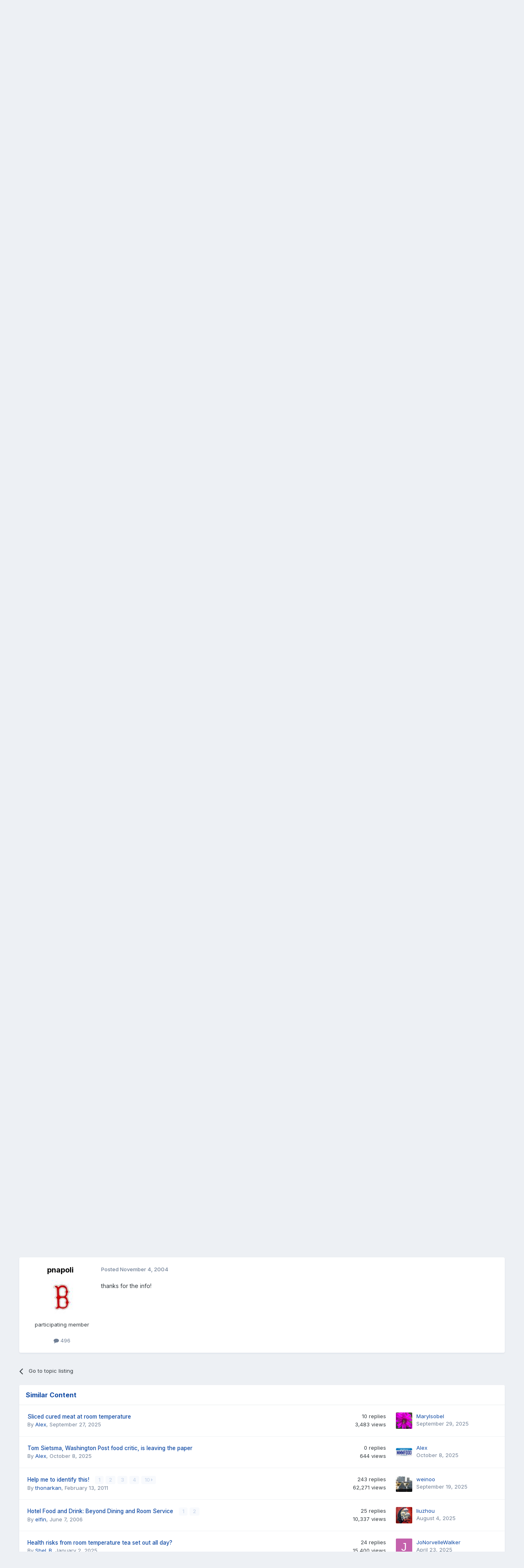

--- FILE ---
content_type: text/html;charset=UTF-8
request_url: https://forums.egullet.org/topic/54558-ebbitt-room-and-washington-inn/
body_size: 23514
content:
<!DOCTYPE html>
<html lang="en-US" dir="ltr">
	<head>
		<meta charset="utf-8">
        
		<title>Ebbitt Room and Washington Inn - New Jersey: Dining - eGullet Forums</title>
		
			<script type="text/javascript">

  var _gaq = _gaq || [];
  _gaq.push(['_setAccount', 'UA-526549-1']);
  _gaq.push(['_trackPageview']);

  (function() {
    var ga = document.createElement('script'); ga.type = 'text/javascript'; ga.async = true;
    ga.src = ('https:' == document.location.protocol ? 'https://ssl' : 'http://www') + '.google-analytics.com/ga.js';
    var s = document.getElementsByTagName('script')[0]; s.parentNode.insertBefore(ga, s);
  })();

</script>
		
		
		
		

	<meta name="viewport" content="width=device-width, initial-scale=1">


	
	
		<meta property="og:image" content="https://forums.egullet.org/uploads/monthly_2018_02/socail-logo_r1.png.1f372d5fe090c43f7134cd18b0a0a312.png">
	


	<meta name="twitter:card" content="summary_large_image" />


	
		<meta name="twitter:site" content="@eGullet" />
	



	
		
			
				<meta property="og:title" content="Ebbitt Room and Washington Inn">
			
		
	

	
		
			
				<meta property="og:type" content="website">
			
		
	

	
		
			
				<meta property="og:url" content="https://forums.egullet.org/topic/54558-ebbitt-room-and-washington-inn/">
			
		
	

	
		
			
				<meta name="description" content="We had a delightful few days in Cape May. Stayed at the Virginia Hotel which I can highly recommend. This boutique hotel with 24 rooms has won many awards including “best hotel dining room” from New Jersey Monthly magazine. Breakfast is included in the price and will be brought to your room or yo...">
			
		
	

	
		
			
				<meta property="og:description" content="We had a delightful few days in Cape May. Stayed at the Virginia Hotel which I can highly recommend. This boutique hotel with 24 rooms has won many awards including “best hotel dining room” from New Jersey Monthly magazine. Breakfast is included in the price and will be brought to your room or yo...">
			
		
	

	
		
			
				<meta property="og:updated_time" content="2004-11-04T01:08:49Z">
			
		
	

	
		
			
				<meta property="og:site_name" content="eGullet Forums">
			
		
	

	
		
			
				<meta property="og:locale" content="en_US">
			
		
	


	
		<link rel="canonical" href="https://forums.egullet.org/topic/54558-ebbitt-room-and-washington-inn/" />
	





<link rel="manifest" href="https://forums.egullet.org/manifest.webmanifest/">
<meta name="msapplication-config" content="https://forums.egullet.org/browserconfig.xml/">
<meta name="msapplication-starturl" content="/">
<meta name="application-name" content="eGullet Forums">
<meta name="apple-mobile-web-app-title" content="eGullet Forums">

	<meta name="theme-color" content="#000000">


	<meta name="msapplication-TileColor" content="#000000">


	<link rel="mask-icon" href="https://forums.egullet.org/uploads/monthly_2020_09/1370812245_appiconsvg.svg?v=1733501640" color="#ffffff">




	

	
		
			<link rel="icon" sizes="36x36" href="https://forums.egullet.org/uploads/monthly_2020_09/android-chrome-36x36.png?v=1733501640">
		
	

	
		
			<link rel="icon" sizes="48x48" href="https://forums.egullet.org/uploads/monthly_2020_09/android-chrome-48x48.png?v=1733501640">
		
	

	
		
			<link rel="icon" sizes="72x72" href="https://forums.egullet.org/uploads/monthly_2020_09/android-chrome-72x72.png?v=1733501640">
		
	

	
		
			<link rel="icon" sizes="96x96" href="https://forums.egullet.org/uploads/monthly_2020_09/android-chrome-96x96.png?v=1733501640">
		
	

	
		
			<link rel="icon" sizes="144x144" href="https://forums.egullet.org/uploads/monthly_2020_09/android-chrome-144x144.png?v=1733501640">
		
	

	
		
			<link rel="icon" sizes="192x192" href="https://forums.egullet.org/uploads/monthly_2020_09/android-chrome-192x192.png?v=1733501640">
		
	

	
		
			<link rel="icon" sizes="256x256" href="https://forums.egullet.org/uploads/monthly_2020_09/android-chrome-256x256.png?v=1733501640">
		
	

	
		
			<link rel="icon" sizes="384x384" href="https://forums.egullet.org/uploads/monthly_2020_09/android-chrome-384x384.png?v=1733501640">
		
	

	
		
			<link rel="icon" sizes="512x512" href="https://forums.egullet.org/uploads/monthly_2020_09/android-chrome-512x512.png?v=1733501640">
		
	

	
		
			<meta name="msapplication-square70x70logo" content="https://forums.egullet.org/uploads/monthly_2020_09/msapplication-square70x70logo.png?v=1733501640"/>
		
	

	
		
			<meta name="msapplication-TileImage" content="https://forums.egullet.org/uploads/monthly_2020_09/msapplication-TileImage.png?v=1733501640"/>
		
	

	
		
			<meta name="msapplication-square150x150logo" content="https://forums.egullet.org/uploads/monthly_2020_09/msapplication-square150x150logo.png?v=1733501640"/>
		
	

	
		
			<meta name="msapplication-wide310x150logo" content="https://forums.egullet.org/uploads/monthly_2020_09/msapplication-wide310x150logo.png?v=1733501640"/>
		
	

	
		
			<meta name="msapplication-square310x310logo" content="https://forums.egullet.org/uploads/monthly_2020_09/msapplication-square310x310logo.png?v=1733501640"/>
		
	

	
		
			
				<link rel="apple-touch-icon" href="https://forums.egullet.org/uploads/monthly_2020_09/apple-touch-icon-57x57.png?v=1733501640">
			
		
	

	
		
			
				<link rel="apple-touch-icon" sizes="60x60" href="https://forums.egullet.org/uploads/monthly_2020_09/apple-touch-icon-60x60.png?v=1733501640">
			
		
	

	
		
			
				<link rel="apple-touch-icon" sizes="72x72" href="https://forums.egullet.org/uploads/monthly_2020_09/apple-touch-icon-72x72.png?v=1733501640">
			
		
	

	
		
			
				<link rel="apple-touch-icon" sizes="76x76" href="https://forums.egullet.org/uploads/monthly_2020_09/apple-touch-icon-76x76.png?v=1733501640">
			
		
	

	
		
			
				<link rel="apple-touch-icon" sizes="114x114" href="https://forums.egullet.org/uploads/monthly_2020_09/apple-touch-icon-114x114.png?v=1733501640">
			
		
	

	
		
			
				<link rel="apple-touch-icon" sizes="120x120" href="https://forums.egullet.org/uploads/monthly_2020_09/apple-touch-icon-120x120.png?v=1733501640">
			
		
	

	
		
			
				<link rel="apple-touch-icon" sizes="144x144" href="https://forums.egullet.org/uploads/monthly_2020_09/apple-touch-icon-144x144.png?v=1733501640">
			
		
	

	
		
			
				<link rel="apple-touch-icon" sizes="152x152" href="https://forums.egullet.org/uploads/monthly_2020_09/apple-touch-icon-152x152.png?v=1733501640">
			
		
	

	
		
			
				<link rel="apple-touch-icon" sizes="180x180" href="https://forums.egullet.org/uploads/monthly_2020_09/apple-touch-icon-180x180.png?v=1733501640">
			
		
	





<link rel="preload" href="//forums.egullet.org/applications/core/interface/font/fontawesome-webfont.woff2?v=4.7.0" as="font" crossorigin="anonymous">
		


	<link rel="preconnect" href="https://fonts.googleapis.com">
	<link rel="preconnect" href="https://fonts.gstatic.com" crossorigin>
	
		<link href="https://fonts.googleapis.com/css2?family=Inter:wght@300;400;500;600;700&display=swap" rel="stylesheet">
	



	<link rel='stylesheet' href='https://forums.egullet.org/uploads/css_built_6/341e4a57816af3ba440d891ca87450ff_framework.css?v=98b32f91ab1733502332' media='all'>

	<link rel='stylesheet' href='https://forums.egullet.org/uploads/css_built_6/05e81b71abe4f22d6eb8d1a929494829_responsive.css?v=98b32f91ab1733502332' media='all'>

	<link rel='stylesheet' href='https://forums.egullet.org/uploads/css_built_6/90eb5adf50a8c640f633d47fd7eb1778_core.css?v=98b32f91ab1733502332' media='all'>

	<link rel='stylesheet' href='https://forums.egullet.org/uploads/css_built_6/5a0da001ccc2200dc5625c3f3934497d_core_responsive.css?v=98b32f91ab1733502332' media='all'>

	<link rel='stylesheet' href='https://forums.egullet.org/uploads/css_built_6/ec0c06d47f161faa24112e8cbf0665bc_chatbox.css?v=98b32f91ab1733502332' media='all'>

	<link rel='stylesheet' href='https://forums.egullet.org/uploads/css_built_6/62e269ced0fdab7e30e026f1d30ae516_forums.css?v=98b32f91ab1733502332' media='all'>

	<link rel='stylesheet' href='https://forums.egullet.org/uploads/css_built_6/76e62c573090645fb99a15a363d8620e_forums_responsive.css?v=98b32f91ab1733502332' media='all'>

	<link rel='stylesheet' href='https://forums.egullet.org/uploads/css_built_6/ebdea0c6a7dab6d37900b9190d3ac77b_topics.css?v=98b32f91ab1733502332' media='all'>





<link rel='stylesheet' href='https://forums.egullet.org/uploads/css_built_6/258adbb6e4f3e83cd3b355f84e3fa002_custom.css?v=98b32f91ab1733502332' media='all'>




		
		

	
	<link rel='shortcut icon' href='https://forums.egullet.org/uploads/monthly_2020_09/favicon.ico' type="image/x-icon">

	</head>
	<body class="ipsApp ipsApp_front ipsJS_none ipsClearfix" data-controller="core.front.core.app"  data-message=""  data-pageapp="forums" data-pagelocation="front" data-pagemodule="forums" data-pagecontroller="topic" data-pageid="54558"   >
		
        

        

		<a href="#ipsLayout_mainArea" class="ipsHide" title="Go to main content on this page" accesskey="m">Jump to content</a>
		





		<div id="ipsLayout_header" class="ipsClearfix">
			<header>
				<div class="ipsLayout_container">
					


<a href='https://forums.egullet.org/' id='elLogo' accesskey='1'><img src="https://forums.egullet.org/uploads/monthly_2020_09/eG_Full_Logo.png.c557d6173cc2fa4ef03b5da34835bbcb.png" alt='eGullet Forums'></a>

					
						

	<ul id="elUserNav" class="ipsList_inline cSignedOut ipsResponsive_showDesktop">
		
        
		
        
        
            
            
	


	<li class='cUserNav_icon ipsHide' id='elCart_container'></li>
	<li class='elUserNav_sep ipsHide' id='elCart_sep'></li>

<li id="elSignInLink">
                <a href="https://forums.egullet.org/login/" data-ipsmenu-closeonclick="false" data-ipsmenu id="elUserSignIn">
                    Existing user? Sign In  <i class="fa fa-caret-down"></i>
                </a>
                
<div id='elUserSignIn_menu' class='ipsMenu ipsMenu_auto ipsHide'>
	<form accept-charset='utf-8' method='post' action='https://forums.egullet.org/login/'>
		<input type="hidden" name="csrfKey" value="efb65de5e2c3fbc372f4cf501468380c">
		<input type="hidden" name="ref" value="aHR0cHM6Ly9mb3J1bXMuZWd1bGxldC5vcmcvdG9waWMvNTQ1NTgtZWJiaXR0LXJvb20tYW5kLXdhc2hpbmd0b24taW5uLw==">
		<div data-role="loginForm">
			
			
			
				<div class='ipsColumns ipsColumns_noSpacing'>
					<div class='ipsColumn ipsColumn_wide' id='elUserSignIn_internal'>
						
<div class="ipsPad ipsForm ipsForm_vertical">
	<h4 class="ipsType_sectionHead">Sign In</h4>
	<br><br>
	<ul class='ipsList_reset'>
		<li class="ipsFieldRow ipsFieldRow_noLabel ipsFieldRow_fullWidth">
			
			
				<input type="text" placeholder="Display Name or Email Address" name="auth" autocomplete="email">
			
		</li>
		<li class="ipsFieldRow ipsFieldRow_noLabel ipsFieldRow_fullWidth">
			<input type="password" placeholder="Password" name="password" autocomplete="current-password">
		</li>
		<li class="ipsFieldRow ipsFieldRow_checkbox ipsClearfix">
			<span class="ipsCustomInput">
				<input type="checkbox" name="remember_me" id="remember_me_checkbox" value="1" checked aria-checked="true">
				<span></span>
			</span>
			<div class="ipsFieldRow_content">
				<label class="ipsFieldRow_label" for="remember_me_checkbox">Remember me</label>
				<span class="ipsFieldRow_desc">Not recommended on shared computers</span>
			</div>
		</li>
		<li class="ipsFieldRow ipsFieldRow_fullWidth">
			<button type="submit" name="_processLogin" value="usernamepassword" class="ipsButton ipsButton_primary ipsButton_small" id="elSignIn_submit">Sign In</button>
			
				<p class="ipsType_right ipsType_small">
					
						<a href='https://forums.egullet.org/lostpassword/' data-ipsDialog data-ipsDialog-title='Forgot your password?'>
					
					Forgot your password?</a>
				</p>
			
		</li>
	</ul>
</div>
					</div>
					<div class='ipsColumn ipsColumn_wide'>
						<div class='ipsPadding' id='elUserSignIn_external'>
							<div class='ipsAreaBackground_light ipsPadding:half'>
								
									<p class='ipsType_reset ipsType_small ipsType_center'><strong>Or sign in with one of these services</strong></p>
								
								
									<div class='ipsType_center ipsMargin_top:half'>
										

<button type="submit" name="_processLogin" value="2" class='ipsButton ipsButton_verySmall ipsButton_fullWidth ipsSocial ipsSocial_facebook' style="background-color: #3a579a">
	
		<span class='ipsSocial_icon'>
			
				<i class='fa fa-facebook-official'></i>
			
		</span>
		<span class='ipsSocial_text'>Sign in with Facebook</span>
	
</button>
									</div>
								
									<div class='ipsType_center ipsMargin_top:half'>
										

<button type="submit" name="_processLogin" value="9" class='ipsButton ipsButton_verySmall ipsButton_fullWidth ipsSocial ipsSocial_twitter' style="background-color: #00abf0">
	
		<span class='ipsSocial_icon'>
			
				<i class='fa fa-twitter'></i>
			
		</span>
		<span class='ipsSocial_text'>Sign in with X</span>
	
</button>
									</div>
								
									<div class='ipsType_center ipsMargin_top:half'>
										

<button type="submit" name="_processLogin" value="3" class='ipsButton ipsButton_verySmall ipsButton_fullWidth ipsSocial ipsSocial_google' style="background-color: #4285F4">
	
		<span class='ipsSocial_icon'>
			
				<i class='fa fa-google'></i>
			
		</span>
		<span class='ipsSocial_text'>Sign in with Google</span>
	
</button>
									</div>
								
									<div class='ipsType_center ipsMargin_top:half'>
										

<button type="submit" name="_processLogin" value="10" class='ipsButton ipsButton_verySmall ipsButton_fullWidth ipsSocial ipsSocial_apple' style="background-color: #000000">
	
		<span class='ipsSocial_icon'>
			
				<i class='fa fa-apple'></i>
			
		</span>
		<span class='ipsSocial_text'>Sign In With Apple</span>
	
</button>
									</div>
								
							</div>
						</div>
					</div>
				</div>
			
		</div>
	</form>
</div>
            </li>
            
        
		
			<li>
				
					<a href="https://forums.egullet.org/register/"  id="elRegisterButton" class="ipsButton ipsButton_normal ipsButton_primary">Sign Up</a>
				
			</li>
		
	</ul>

						
<ul class='ipsMobileHamburger ipsList_reset ipsResponsive_hideDesktop'>
	<li data-ipsDrawer data-ipsDrawer-drawerElem='#elMobileDrawer'>
		<a href='#' >
			
			
				
			
			
			
			<i class='fa fa-navicon'></i>
		</a>
	</li>
</ul>
					
				</div>
			</header>
			

	<nav data-controller='core.front.core.navBar' class=' ipsResponsive_showDesktop'>
		<div class='ipsNavBar_primary ipsLayout_container '>
			<ul data-role="primaryNavBar" class='ipsClearfix'>
				


	
		
		
			
		
		<li class='ipsNavBar_active' data-active id='elNavSecondary_1' data-role="navBarItem" data-navApp="core" data-navExt="CustomItem">
			
			
				<a href="https://forums.egullet.org"  data-navItem-id="1" data-navDefault>
					Browse<span class='ipsNavBar_active__identifier'></span>
				</a>
			
			
				<ul class='ipsNavBar_secondary ' data-role='secondaryNavBar'>
					


	
		
		
			
		
		<li class='ipsNavBar_active' data-active id='elNavSecondary_8' data-role="navBarItem" data-navApp="forums" data-navExt="Forums">
			
			
				<a href="https://forums.egullet.org"  data-navItem-id="8" data-navDefault>
					Forums<span class='ipsNavBar_active__identifier'></span>
				</a>
			
			
		</li>
	
	

	
		
		
		<li  id='elNavSecondary_24' data-role="navBarItem" data-navApp="core" data-navExt="CustomItem">
			
			
				<a href="https://forums.egullet.org/topic/31620-society-member-agreement/"  data-navItem-id="24" >
					Forum Guidelines<span class='ipsNavBar_active__identifier'></span>
				</a>
			
			
		</li>
	
	

	
		
		
		<li  id='elNavSecondary_25' data-role="navBarItem" data-navApp="core" data-navExt="StaffDirectory">
			
			
				<a href="https://forums.egullet.org/staff/"  data-navItem-id="25" >
					Staff<span class='ipsNavBar_active__identifier'></span>
				</a>
			
			
		</li>
	
	

	
		
		
		<li  id='elNavSecondary_26' data-role="navBarItem" data-navApp="core" data-navExt="OnlineUsers">
			
			
				<a href="https://forums.egullet.org/online/"  data-navItem-id="26" >
					Online Users<span class='ipsNavBar_active__identifier'></span>
				</a>
			
			
		</li>
	
	

	
		
		
		<li  id='elNavSecondary_34' data-role="navBarItem" data-navApp="cms" data-navExt="Pages">
			
			
				<a href="https://forums.egullet.org/melty-cheese-calculator/"  data-navItem-id="34" >
					Melty Cheese Calculator<span class='ipsNavBar_active__identifier'></span>
				</a>
			
			
		</li>
	
	

	
		
		
		<li  id='elNavSecondary_35' data-role="navBarItem" data-navApp="cms" data-navExt="Pages">
			
			
				<a href="https://forums.egullet.org/cure-calculator/"  data-navItem-id="35" >
					Cure Calculator<span class='ipsNavBar_active__identifier'></span>
				</a>
			
			
		</li>
	
	

					<li class='ipsHide' id='elNavigationMore_1' data-role='navMore'>
						<a href='#' data-ipsMenu data-ipsMenu-appendTo='#elNavigationMore_1' id='elNavigationMore_1_dropdown'>More <i class='fa fa-caret-down'></i></a>
						<ul class='ipsHide ipsMenu ipsMenu_auto' id='elNavigationMore_1_dropdown_menu' data-role='moreDropdown'></ul>
					</li>
				</ul>
			
		</li>
	
	

	
		
		
		<li  id='elNavSecondary_2' data-role="navBarItem" data-navApp="core" data-navExt="CustomItem">
			
			
				<a href="https://forums.egullet.org/discover/"  data-navItem-id="2" >
					Activity<span class='ipsNavBar_active__identifier'></span>
				</a>
			
			
				<ul class='ipsNavBar_secondary ipsHide' data-role='secondaryNavBar'>
					


	
		
		
		<li  id='elNavSecondary_3' data-role="navBarItem" data-navApp="core" data-navExt="AllActivity">
			
			
				<a href="https://forums.egullet.org/discover/"  data-navItem-id="3" >
					All Activity<span class='ipsNavBar_active__identifier'></span>
				</a>
			
			
		</li>
	
	

	
		
		
		<li  id='elNavSecondary_4' data-role="navBarItem" data-navApp="core" data-navExt="YourActivityStreams">
			
			
				<a href="#" id="elNavigation_4" data-ipsMenu data-ipsMenu-appendTo='#elNavSecondary_2' data-ipsMenu-activeClass='ipsNavActive_menu' data-navItem-id="4" >
					My Activity Streams <i class="fa fa-caret-down"></i><span class='ipsNavBar_active__identifier'></span>
				</a>
				<ul id="elNavigation_4_menu" class="ipsMenu ipsMenu_auto ipsHide">
					

	
		
			<li class='ipsMenu_item' data-streamid='6'>
				<a href='https://forums.egullet.org/discover/6/' >
					View New Content
				</a>
			</li>
		
	

	
		
			<li class='ipsMenu_item' data-streamid='31'>
				<a href='https://forums.egullet.org/discover/31/' >
					Culinary Modernism
				</a>
			</li>
		
	

				</ul>
			
			
		</li>
	
	

	
		
		
		<li  id='elNavSecondary_5' data-role="navBarItem" data-navApp="core" data-navExt="YourActivityStreamsItem">
			
			
				<a href="https://forums.egullet.org/discover/unread/"  data-navItem-id="5" >
					Unread Content<span class='ipsNavBar_active__identifier'></span>
				</a>
			
			
		</li>
	
	

	
		
		
		<li  id='elNavSecondary_6' data-role="navBarItem" data-navApp="core" data-navExt="YourActivityStreamsItem">
			
			
				<a href="https://forums.egullet.org/discover/content-started/"  data-navItem-id="6" >
					Content I Started<span class='ipsNavBar_active__identifier'></span>
				</a>
			
			
		</li>
	
	

	
		
		
		<li  id='elNavSecondary_7' data-role="navBarItem" data-navApp="core" data-navExt="Search">
			
			
				<a href="https://forums.egullet.org/search/"  data-navItem-id="7" >
					Search<span class='ipsNavBar_active__identifier'></span>
				</a>
			
			
		</li>
	
	

					<li class='ipsHide' id='elNavigationMore_2' data-role='navMore'>
						<a href='#' data-ipsMenu data-ipsMenu-appendTo='#elNavigationMore_2' id='elNavigationMore_2_dropdown'>More <i class='fa fa-caret-down'></i></a>
						<ul class='ipsHide ipsMenu ipsMenu_auto' id='elNavigationMore_2_dropdown_menu' data-role='moreDropdown'></ul>
					</li>
				</ul>
			
		</li>
	
	

	
		
		
		<li  id='elNavSecondary_10' data-role="navBarItem" data-navApp="core" data-navExt="CustomItem">
			
			
				<a href="https://forums.egullet.org/store/"  data-navItem-id="10" >
					Donate<span class='ipsNavBar_active__identifier'></span>
				</a>
			
			
				<ul class='ipsNavBar_secondary ipsHide' data-role='secondaryNavBar'>
					


	
		
		
		<li  id='elNavSecondary_12' data-role="navBarItem" data-navApp="nexus" data-navExt="Orders">
			
			
				<a href="https://forums.egullet.org/clients/orders/"  data-navItem-id="12" >
					Orders<span class='ipsNavBar_active__identifier'></span>
				</a>
			
			
		</li>
	
	

	
		
		
		<li  id='elNavSecondary_13' data-role="navBarItem" data-navApp="nexus" data-navExt="Purchases">
			
			
				<a href="https://forums.egullet.org/clients/purchases/"  data-navItem-id="13" >
					Manage Purchases<span class='ipsNavBar_active__identifier'></span>
				</a>
			
			
		</li>
	
	

	
		
		
		<li  id='elNavSecondary_14' data-role="navBarItem" data-navApp="core" data-navExt="Menu">
			
			
				<a href="#" id="elNavigation_14" data-ipsMenu data-ipsMenu-appendTo='#elNavSecondary_10' data-ipsMenu-activeClass='ipsNavActive_menu' data-navItem-id="14" >
					My Details <i class="fa fa-caret-down"></i><span class='ipsNavBar_active__identifier'></span>
				</a>
				<ul id="elNavigation_14_menu" class="ipsMenu ipsMenu_auto ipsHide">
					

	
		
			<li class='ipsMenu_item' >
				<a href='https://forums.egullet.org/clients/info/' >
					Personal Information
				</a>
			</li>
		
	

	
		
			<li class='ipsMenu_item' >
				<a href='https://forums.egullet.org/clients/addresses/' >
					Addresses
				</a>
			</li>
		
	

	
		
			<li class='ipsMenu_item' >
				<a href='https://forums.egullet.org/clients/cards/' >
					Payment Methods
				</a>
			</li>
		
	

	

	
		
			<li class='ipsMenu_item' >
				<a href='https://forums.egullet.org/clients/alternative-contacts/' >
					Alternative Contacts
				</a>
			</li>
		
	

	

				</ul>
			
			
		</li>
	
	

					<li class='ipsHide' id='elNavigationMore_10' data-role='navMore'>
						<a href='#' data-ipsMenu data-ipsMenu-appendTo='#elNavigationMore_10' id='elNavigationMore_10_dropdown'>More <i class='fa fa-caret-down'></i></a>
						<ul class='ipsHide ipsMenu ipsMenu_auto' id='elNavigationMore_10_dropdown_menu' data-role='moreDropdown'></ul>
					</li>
				</ul>
			
		</li>
	
	

	
		
		
		<li  id='elNavSecondary_21' data-role="navBarItem" data-navApp="core" data-navExt="CustomItem">
			
			
				<a href="https://forums.egullet.org/support/"  data-navItem-id="21" >
					Help<span class='ipsNavBar_active__identifier'></span>
				</a>
			
			
				<ul class='ipsNavBar_secondary ipsHide' data-role='secondaryNavBar'>
					


	
		
		
		<li  id='elNavSecondary_27' data-role="navBarItem" data-navApp="cms" data-navExt="Pages">
			
			
				<a href="https://forums.egullet.org/help/"  data-navItem-id="27" >
					Help Articles<span class='ipsNavBar_active__identifier'></span>
				</a>
			
			
		</li>
	
	

	
		
		
		<li  id='elNavSecondary_22' data-role="navBarItem" data-navApp="nexus" data-navExt="Support">
			
			
				<a href="https://forums.egullet.org/support/"  data-navItem-id="22" >
					Support<span class='ipsNavBar_active__identifier'></span>
				</a>
			
			
		</li>
	
	

	
	

					<li class='ipsHide' id='elNavigationMore_21' data-role='navMore'>
						<a href='#' data-ipsMenu data-ipsMenu-appendTo='#elNavigationMore_21' id='elNavigationMore_21_dropdown'>More <i class='fa fa-caret-down'></i></a>
						<ul class='ipsHide ipsMenu ipsMenu_auto' id='elNavigationMore_21_dropdown_menu' data-role='moreDropdown'></ul>
					</li>
				</ul>
			
		</li>
	
	

	
	

	
	

	
	

				<li class='ipsHide' id='elNavigationMore' data-role='navMore'>
					<a href='#' data-ipsMenu data-ipsMenu-appendTo='#elNavigationMore' id='elNavigationMore_dropdown'>More</a>
					<ul class='ipsNavBar_secondary ipsHide' data-role='secondaryNavBar'>
						<li class='ipsHide' id='elNavigationMore_more' data-role='navMore'>
							<a href='#' data-ipsMenu data-ipsMenu-appendTo='#elNavigationMore_more' id='elNavigationMore_more_dropdown'>More <i class='fa fa-caret-down'></i></a>
							<ul class='ipsHide ipsMenu ipsMenu_auto' id='elNavigationMore_more_dropdown_menu' data-role='moreDropdown'></ul>
						</li>
					</ul>
				</li>
			</ul>
			

	<div id="elSearchWrapper">
		<div id='elSearch' data-controller="core.front.core.quickSearch">
			<form accept-charset='utf-8' action='//forums.egullet.org/search/?do=quicksearch' method='post'>
                <input type='search' id='elSearchField' placeholder='Search...' name='q' autocomplete='off' aria-label='Search'>
                <details class='cSearchFilter'>
                    <summary class='cSearchFilter__text'></summary>
                    <ul class='cSearchFilter__menu'>
                        
                        <li><label><input type="radio" name="type" value="all" ><span class='cSearchFilter__menuText'>Everywhere</span></label></li>
                        
                            
                                <li><label><input type="radio" name="type" value='contextual_{&quot;type&quot;:&quot;forums_topic&quot;,&quot;nodes&quot;:5}' checked><span class='cSearchFilter__menuText'>This Forum</span></label></li>
                            
                                <li><label><input type="radio" name="type" value='contextual_{&quot;type&quot;:&quot;forums_topic&quot;,&quot;item&quot;:54558}' checked><span class='cSearchFilter__menuText'>This Topic</span></label></li>
                            
                        
                        
                            <li><label><input type="radio" name="type" value="core_statuses_status"><span class='cSearchFilter__menuText'>Status Updates</span></label></li>
                        
                            <li><label><input type="radio" name="type" value="forums_topic"><span class='cSearchFilter__menuText'>Topics</span></label></li>
                        
                            <li><label><input type="radio" name="type" value="nexus_package_item"><span class='cSearchFilter__menuText'>Products</span></label></li>
                        
                            <li><label><input type="radio" name="type" value="cms_pages_pageitem"><span class='cSearchFilter__menuText'>Pages</span></label></li>
                        
                            <li><label><input type="radio" name="type" value="cms_records2"><span class='cSearchFilter__menuText'>Help Articles</span></label></li>
                        
                            <li><label><input type="radio" name="type" value="core_members"><span class='cSearchFilter__menuText'>Members</span></label></li>
                        
                    </ul>
                </details>
				<button class='cSearchSubmit' type="submit" aria-label='Search'><i class="fa fa-search"></i></button>
			</form>
		</div>
	</div>

		</div>
	</nav>

			
<ul id='elMobileNav' class='ipsResponsive_hideDesktop' data-controller='core.front.core.mobileNav'>
	
		
			
			
				
				
			
				
				
			
				
				
			
				
					<li id='elMobileBreadcrumb'>
						<a href='https://forums.egullet.org/forum/5-new-jersey-dining/'>
							<span>New Jersey: Dining</span>
						</a>
					</li>
				
				
			
				
				
			
		
	
	
	
	<li >
		<a data-action="defaultStream" href='https://forums.egullet.org/discover/6/'><i class="fa fa-newspaper-o" aria-hidden="true"></i></a>
	</li>

	

	
		<li class='ipsJS_show'>
			<a href='https://forums.egullet.org/search/'><i class='fa fa-search'></i></a>
		</li>
	
</ul>
		</div>
		<main id="ipsLayout_body" class="ipsLayout_container">
			<div id="ipsLayout_contentArea">
				<div id="ipsLayout_contentWrapper">
					
<nav class='ipsBreadcrumb ipsBreadcrumb_top ipsFaded_withHover'>
	

	<ul class='ipsList_inline ipsPos_right'>
		
		<li >
			<a data-action="defaultStream" class='ipsType_light '  href='https://forums.egullet.org/discover/6/'><i class="fa fa-newspaper-o" aria-hidden="true"></i> <span>View New Content</span></a>
		</li>
		
	</ul>

	<ul data-role="breadcrumbList">
		<li>
			<a title="Home" href='https://forums.egullet.org/'>
				<span>Home <i class='fa fa-angle-right'></i></span>
			</a>
		</li>
		
		
			<li>
				
					<a href='https://forums.egullet.org/forum/171-regional-cuisine/'>
						<span>Regional Cuisine <i class='fa fa-angle-right' aria-hidden="true"></i></span>
					</a>
				
			</li>
		
			<li>
				
					<a href='https://forums.egullet.org/forum/50-united-states/'>
						<span>United States <i class='fa fa-angle-right' aria-hidden="true"></i></span>
					</a>
				
			</li>
		
			<li>
				
					<a href='https://forums.egullet.org/forum/334-new-jersey/'>
						<span>New Jersey <i class='fa fa-angle-right' aria-hidden="true"></i></span>
					</a>
				
			</li>
		
			<li>
				
					<a href='https://forums.egullet.org/forum/5-new-jersey-dining/'>
						<span>New Jersey: Dining <i class='fa fa-angle-right' aria-hidden="true"></i></span>
					</a>
				
			</li>
		
			<li>
				
					Ebbitt Room and Washington Inn
				
			</li>
		
	</ul>
</nav>
					
					<div id="ipsLayout_mainArea">
						
						
						
						

	




	<div class='cWidgetContainer '  data-role='widgetReceiver' data-orientation='horizontal' data-widgetArea='header'>
		<ul class='ipsList_reset'>
			
				
					
					<li class='ipsWidget ipsWidget_horizontal ipsBox  ' data-blockID='app_cms_Blocks_n53p13bmk' data-blockConfig="true" data-blockTitle="Custom Blocks" data-blockErrorMessage="This block cannot be shown. This could be because it needs configuring, is unable to show on this page, or will show after reloading this page."  data-controller='core.front.widgets.block'>
<div class='ipsWidget_inner ipsPad ipsType_richText' data-controller='core.front.core.lightboxedImages'>
	
<div class="egfWidgetCustom">
	<p>
		Welcome to the eG Forums, a service of the eGullet Society for Culinary Arts &amp; Letters. The Society is a 501(c)3 not-for-profit organization dedicated to the advancement of the culinary arts. These advertising-free forums are provided free of charge through donations from Society members. Anyone may read the forums, but to post you must <a href="https://forums.egullet.org/register/" rel="">create a free account</a>.
	</p>
</div>

</div>
</li>
				
					
					<li class='ipsWidget ipsWidget_horizontal ipsBox  ipsWidgetHide ipsHide ' data-blockID='app_cms_Blocks_uw32sgi56' data-blockConfig="true" data-blockTitle="Custom Blocks" data-blockErrorMessage="This block cannot be shown. This could be because it needs configuring, is unable to show on this page, or will show after reloading this page."  data-controller='core.front.widgets.block'></li>
				
			
		</ul>
	</div>

						



<div class="ipsPageHeader ipsResponsive_pull ipsBox ipsPadding sm:ipsPadding:half ipsMargin_bottom">
		
	
	<div class="ipsFlex ipsFlex-ai:center ipsFlex-fw:wrap ipsGap:4">
		<div class="ipsFlex-flex:11">
			<h1 class="ipsType_pageTitle ipsContained_container">
				

				
				
					<span class="ipsType_break ipsContained">
						<span>Ebbitt Room and Washington Inn</span>
					</span>
				
			</h1>
			
			
		</div>
		
	</div>
	<hr class="ipsHr">
	<div class="ipsPageHeader__meta ipsFlex ipsFlex-jc:between ipsFlex-ai:center ipsFlex-fw:wrap ipsGap:3">
		<div class="ipsFlex-flex:11">
			<div class="ipsPhotoPanel ipsPhotoPanel_mini ipsPhotoPanel_notPhone ipsClearfix">
				


	<a href="https://forums.egullet.org/profile/8-rosie/" rel="nofollow" data-ipsHover data-ipsHover-width="370" data-ipsHover-target="https://forums.egullet.org/profile/8-rosie/?do=hovercard" class="ipsUserPhoto ipsUserPhoto_mini" title="Go to Rosie's profile">
		<img src='https://forums.egullet.org/uploads/profile/photo-thumb-8.gif' alt='Rosie' loading="lazy">
	</a>

				<div>
					<p class="ipsType_reset ipsType_blendLinks">
						<span class="ipsType_normal">
						
							<strong>By 


<a href='https://forums.egullet.org/profile/8-rosie/' rel="nofollow" data-ipsHover data-ipsHover-width='370' data-ipsHover-target='https://forums.egullet.org/profile/8-rosie/?do=hovercard&amp;referrer=https%253A%252F%252Fforums.egullet.org%252Ftopic%252F54558-ebbitt-room-and-washington-inn%252F' title="Go to Rosie's profile" class="ipsType_break">Rosie</a></strong><br>
							<span class="ipsType_light"><time datetime='2004-10-31T16:57:16Z' title='10/31/2004 04:57  PM' data-short='21 yr'>October 31, 2004</time> in <a href="https://forums.egullet.org/forum/5-new-jersey-dining/">New Jersey: Dining</a></span>
						
						</span>
					</p>
				</div>
			</div>
		</div>
		
			<div class="ipsFlex-flex:01 ipsResponsive_hidePhone">
				<div class="ipsShareLinks">
					
						


    <a href='#elShareItem_458781148_menu' id='elShareItem_458781148' data-ipsMenu class='ipsShareButton ipsButton ipsButton_verySmall ipsButton_link ipsButton_link--light'>
        <span><i class='fa fa-share-alt'></i></span> &nbsp;Share
    </a>

    <div class='ipsPadding ipsMenu ipsMenu_normal ipsHide' id='elShareItem_458781148_menu' data-controller="core.front.core.sharelink">
        
        
        <span data-ipsCopy data-ipsCopy-flashmessage>
            <a href="https://forums.egullet.org/topic/54558-ebbitt-room-and-washington-inn/" class="ipsButton ipsButton_light ipsButton_small ipsButton_fullWidth" data-role="copyButton" data-clipboard-text="https://forums.egullet.org/topic/54558-ebbitt-room-and-washington-inn/" data-ipstooltip title='Copy Link to Clipboard'><i class="fa fa-clone"></i> https://forums.egullet.org/topic/54558-ebbitt-room-and-washington-inn/</a>
        </span>
        <ul class='ipsShareLinks ipsMargin_top:half'>
            
                <li>
<a href="https://www.reddit.com/submit?url=https%3A%2F%2Fforums.egullet.org%2Ftopic%2F54558-ebbitt-room-and-washington-inn%2F&amp;title=Ebbitt+Room+and+Washington+Inn" rel="nofollow noopener" class="cShareLink cShareLink_reddit" target="_blank" title='Share on Reddit' data-ipsTooltip>
	<i class="fa fa-reddit"></i>
</a></li>
            
                <li>
<a href="https://x.com/share?url=https%3A%2F%2Fforums.egullet.org%2Ftopic%2F54558-ebbitt-room-and-washington-inn%2F" class="cShareLink cShareLink_x" target="_blank" data-role="shareLink" title='Share on X' data-ipsTooltip rel='nofollow noopener'>
    <i class="fa fa-x"></i>
</a></li>
            
                <li>
<a href="https://www.facebook.com/sharer/sharer.php?u=https%3A%2F%2Fforums.egullet.org%2Ftopic%2F54558-ebbitt-room-and-washington-inn%2F" class="cShareLink cShareLink_facebook" target="_blank" data-role="shareLink" title='Share on Facebook' data-ipsTooltip rel='noopener nofollow'>
	<i class="fa fa-facebook"></i>
</a></li>
            
                <li>
<a href="https://pinterest.com/pin/create/button/?url=https://forums.egullet.org/topic/54558-ebbitt-room-and-washington-inn/&amp;media=https://forums.egullet.org/uploads/monthly_2018_02/socail-logo_r1.png.1f372d5fe090c43f7134cd18b0a0a312.png" class="cShareLink cShareLink_pinterest" rel="nofollow noopener" target="_blank" data-role="shareLink" title='Share on Pinterest' data-ipsTooltip>
	<i class="fa fa-pinterest"></i>
</a></li>
            
        </ul>
        
            <hr class='ipsHr'>
            <button class='ipsHide ipsButton ipsButton_verySmall ipsButton_light ipsButton_fullWidth ipsMargin_top:half' data-controller='core.front.core.webshare' data-role='webShare' data-webShareTitle='Ebbitt Room and Washington Inn' data-webShareText='Ebbitt Room and Washington Inn' data-webShareUrl='https://forums.egullet.org/topic/54558-ebbitt-room-and-washington-inn/'>More sharing options...</button>
        
    </div>

					
					
                    

					



					

<div data-followApp='forums' data-followArea='topic' data-followID='54558' data-controller='core.front.core.followButton'>
	

	<a href='https://forums.egullet.org/login/' rel="nofollow" class="ipsFollow ipsPos_middle ipsButton ipsButton_light ipsButton_verySmall ipsButton_disabled" data-role="followButton" data-ipsTooltip title='Sign in to follow this'>
		<span>Followers</span>
		<span class='ipsCommentCount'>0</span>
	</a>

</div>
				</div>
			</div>
					
	</div>
	
	
</div>







      
      <!-- END HENNES ADDITION -- clear note to Show Hidden Posts group -->


<div class="ipsClearfix">
	<ul class="ipsToolList ipsToolList_horizontal ipsClearfix ipsSpacer_both ipsResponsive_hidePhone">
		
		
		
	</ul>
</div>

<div id="comments" data-controller="core.front.core.commentFeed,forums.front.topic.view, core.front.core.ignoredComments" data-autopoll data-baseurl="https://forums.egullet.org/topic/54558-ebbitt-room-and-washington-inn/" data-lastpage data-feedid="topic-54558" class="cTopic ipsClear ipsSpacer_top">
	
			
	

	

<div data-controller='core.front.core.recommendedComments' data-url='https://forums.egullet.org/topic/54558-ebbitt-room-and-washington-inn/?recommended=comments' class='ipsRecommendedComments ipsHide'>
	<div data-role="recommendedComments">
		<h2 class='ipsType_sectionHead ipsType_large ipsType_bold ipsMargin_bottom'>Recommended Posts</h2>
		
	</div>
</div>
	
	<div id="elPostFeed" data-role="commentFeed" data-controller="core.front.core.moderation" >
		<form action="https://forums.egullet.org/topic/54558-ebbitt-room-and-washington-inn/?csrfKey=efb65de5e2c3fbc372f4cf501468380c&amp;do=multimodComment" method="post" data-ipspageaction data-role="moderationTools">
			
			
				

					

					
					



<!--- HENNES ADDITION -->
  

<!-- END HENNES -->
<a id='comment-751724'></a>
<article  id='elComment_751724' class='cPost ipsBox ipsResponsive_pull  ipsComment  ipsComment_parent ipsClearfix ipsClear ipsColumns ipsColumns_noSpacing ipsColumns_collapsePhone    '>
	

	

	<div class='cAuthorPane_mobile ipsResponsive_showPhone'>
		<div class='cAuthorPane_photo'>
			<div class='cAuthorPane_photoWrap'>
				


	<a href="https://forums.egullet.org/profile/8-rosie/" rel="nofollow" data-ipsHover data-ipsHover-width="370" data-ipsHover-target="https://forums.egullet.org/profile/8-rosie/?do=hovercard" class="ipsUserPhoto ipsUserPhoto_large" title="Go to Rosie's profile">
		<img src='https://forums.egullet.org/uploads/profile/photo-thumb-8.gif' alt='Rosie' loading="lazy">
	</a>

				
				
			</div>
		</div>
		<div class='cAuthorPane_content'>
			<h3 class='ipsType_sectionHead cAuthorPane_author ipsType_break ipsType_blendLinks ipsFlex ipsFlex-ai:center'>
				


<a href='https://forums.egullet.org/profile/8-rosie/' rel="nofollow" data-ipsHover data-ipsHover-width='370' data-ipsHover-target='https://forums.egullet.org/profile/8-rosie/?do=hovercard&amp;referrer=https%253A%252F%252Fforums.egullet.org%252Ftopic%252F54558-ebbitt-room-and-washington-inn%252F' title="Go to Rosie's profile" class="ipsType_break"><span style='color:#'>Rosie</span></a>
			</h3>
			<div class='ipsType_light ipsType_reset'>
			    <a href='https://forums.egullet.org/topic/54558-ebbitt-room-and-washington-inn/#findComment-751724' rel="nofollow" class='ipsType_blendLinks'>Posted <time datetime='2004-10-31T16:57:16Z' title='10/31/2004 04:57  PM' data-short='21 yr'>October 31, 2004</time></a>
				
			</div>
		</div>
	</div>
	<aside class='ipsComment_author cAuthorPane ipsColumn ipsColumn_medium ipsResponsive_hidePhone'>
		<h3 class='ipsType_sectionHead cAuthorPane_author ipsType_blendLinks ipsType_break'><strong>


<a href='https://forums.egullet.org/profile/8-rosie/' rel="nofollow" data-ipsHover data-ipsHover-width='370' data-ipsHover-target='https://forums.egullet.org/profile/8-rosie/?do=hovercard&amp;referrer=https%253A%252F%252Fforums.egullet.org%252Ftopic%252F54558-ebbitt-room-and-washington-inn%252F' title="Go to Rosie's profile" class="ipsType_break">Rosie</a></strong>
			
		</h3>
		<ul class='cAuthorPane_info ipsList_reset'>
			<li data-role='photo' class='cAuthorPane_photo'>
				<div class='cAuthorPane_photoWrap'>
					


	<a href="https://forums.egullet.org/profile/8-rosie/" rel="nofollow" data-ipsHover data-ipsHover-width="370" data-ipsHover-target="https://forums.egullet.org/profile/8-rosie/?do=hovercard" class="ipsUserPhoto ipsUserPhoto_large" title="Go to Rosie's profile">
		<img src='https://forums.egullet.org/uploads/profile/photo-thumb-8.gif' alt='Rosie' loading="lazy">
	</a>

					
					
				</div>
			</li>
			
				<li data-role='group'><span style='color:#'>eGullet Society staff emeritus</span></li>
				
			
			
				<li data-role='stats' class='ipsMargin_top'>
					<ul class="ipsList_reset ipsType_light ipsFlex ipsFlex-ai:center ipsFlex-jc:center ipsGap_row:2 cAuthorPane_stats">
						<li>
							
								<a href="https://forums.egullet.org/profile/8-rosie/content/" rel="nofollow" title="5,965 posts" data-ipsTooltip class="ipsType_blendLinks">
							
								<i class="fa fa-comment"></i> 6k
							
								</a>
							
						</li>
						
					</ul>
				</li>
			
			
				

	
	<li data-role='custom-field' class='ipsResponsive_hidePhone ipsType_break'>
		
<span class='ft'>Location:</span><span class='fc'>New Jersey</span>
	</li>
	

			
		</ul>
	</aside>
	<div class='ipsColumn ipsColumn_fluid ipsMargin:none'>
		

<div id='comment-751724_wrap' data-controller='core.front.core.comment' data-commentApp='forums' data-commentType='forums' data-commentID="751724" data-quoteData='{&quot;userid&quot;:8,&quot;username&quot;:&quot;Rosie&quot;,&quot;timestamp&quot;:1099241836,&quot;contentapp&quot;:&quot;forums&quot;,&quot;contenttype&quot;:&quot;forums&quot;,&quot;contentid&quot;:54558,&quot;contentclass&quot;:&quot;forums_Topic&quot;,&quot;contentcommentid&quot;:751724}' class='ipsComment_content ipsType_medium'>

	<div class='ipsComment_meta ipsType_light ipsFlex ipsFlex-ai:center ipsFlex-jc:between ipsFlex-fd:row-reverse'>
		<div class='ipsType_light ipsType_reset ipsType_blendLinks ipsComment_toolWrap'>
			<div class='ipsResponsive_hidePhone ipsComment_badges'>
				<ul class='ipsList_reset ipsFlex ipsFlex-jc:end ipsFlex-fw:wrap ipsGap:2 ipsGap_row:1'>
					
					
					
					
					
				</ul>
			</div>
			<ul class='ipsList_reset ipsComment_tools'>
				<li>
					<a href='#elControls_751724_menu' class='ipsComment_ellipsis' id='elControls_751724' title='More options...' data-ipsMenu data-ipsMenu-appendTo='#comment-751724_wrap'><i class='fa fa-ellipsis-h'></i></a>
					<ul id='elControls_751724_menu' class='ipsMenu ipsMenu_narrow ipsHide'>
						
						
                        
						
						
						
							
								
							
							
							
							
							
							
						
					</ul>
				</li>
				
			</ul>
		</div>

		<div class='ipsType_reset ipsResponsive_hidePhone'>
		   
		   Posted <time datetime='2004-10-31T16:57:16Z' title='10/31/2004 04:57  PM' data-short='21 yr'>October 31, 2004</time>
		   
			
			<span class='ipsResponsive_hidePhone'>
				
				
			</span>
		</div>
	</div>

	

    

	<div class='cPost_contentWrap'>
		
		<div data-role='commentContent' class='ipsType_normal ipsType_richText ipsPadding_bottom ipsContained' data-controller='core.front.core.lightboxedImages'>
			<p>We had a delightful few days in Cape May. Stayed at the Virginia Hotel which I can highly recommend. This boutique hotel with 24 rooms has won many awards including “best hotel dining room” from New Jersey Monthly magazine. Breakfast is included in the price and will be brought to your room or you can dine on the porch or in one of the parlors. The continental breakfast included a bowl of breads, muffins, croissants, and coffee cakes, yogurt, fresh fruit, jelly, butter, cream cheese, juice and coffee. More than enough to fill you up.</p><p>We had dinner at the Ebbitt room which is connected to the hotel. Executive Chef Andrew J. Carthy and his staff do an excellent job. We started with an amuse of carrot soup topped with tuna tartar that was served on a porcelain spoon. Appetizers were a beautifully presented an artichoke, olive and fresh herb salad with sweet peppers, crisp parmesan and oregano vinaigrette; fennel dusted sea scallops with crisp polenta, tomato marmalade and scallions and fabulous crispy calamari with organic greens and lime-ginger aioli. We particularly liked the crunchy tempura type of batter used on the calamari. Entrees were a perfectly cooked halibut with butter poached shrimp and spinach and potato gnocchi; and one of the best pheasant dishes I have had in a long time. The pheasant was not overcooked or dry which is often the case. A lemon tart was a light perfect ending to our meal.</p><p>The next night we dined at The Washington Inn where Chef Mimi Wood oversees the kitchen and does a great job with sauces. This was also a memorable meal that started off with a sea scallop stuffed with a lobster salad. Appetizers were a squash sweet potato soup and a dandelion/raddichio salad. I loved the addition of sweet potato to the squash soup and found the dandelion to be an interesting addition to the salad. It wasn’t as bitter as I expected and wouldn’t hesitate to order this salad again. Entrees were a scrumptious black sea bass with clams and a delicious roasted salmon with an artichoke sauce. We were stuffed and had some sorbet for dessert.</p><p>Pictures are here: <a href="http://forums.egullet.org/index.php?act=module&amp;module=gallery&amp;cmd=user&amp;user=8&amp;op=view_album&amp;album=306&amp;st=0">http://forums.egullet.org/index.php?act=mo...&amp;album=306&amp;st=0</a></p>


			
		</div>

		

		
			

	<div data-role="memberSignature" class='ipsResponsive_hidePhone ipsBorder_top ipsPadding_vertical'>
		

		<div class='ipsType_light ipsType_richText' data-ipsLazyLoad>
			
<p><b>Rosalie Saferstein</b>, aka "Rosie"</p>
<p>
<span style="font-size:14pt;line-height:100%;"><a href="http://www.njmonthly.com" rel="external nofollow">TABLE HOPPING WITH ROSIE</a></span></p>

		</div>
	</div>

		
	</div>

	
    
</div>
	</div>
</article>
  <!--- HENNES ADDITION -->

  <!--- END HENNES -->
					
					
					
				

					

					
					



<!--- HENNES ADDITION -->
  

<!-- END HENNES -->
<a id='comment-752226'></a>
<article  id='elComment_752226' class='cPost ipsBox ipsResponsive_pull  ipsComment  ipsComment_parent ipsClearfix ipsClear ipsColumns ipsColumns_noSpacing ipsColumns_collapsePhone    '>
	

	

	<div class='cAuthorPane_mobile ipsResponsive_showPhone'>
		<div class='cAuthorPane_photo'>
			<div class='cAuthorPane_photoWrap'>
				


	<a href="https://forums.egullet.org/profile/11078-phil-ward/" rel="nofollow" data-ipsHover data-ipsHover-width="370" data-ipsHover-target="https://forums.egullet.org/profile/11078-phil-ward/?do=hovercard" class="ipsUserPhoto ipsUserPhoto_large" title="Go to Phil Ward's profile">
		<img src='data:image/svg+xml,%3Csvg%20xmlns%3D%22http%3A%2F%2Fwww.w3.org%2F2000%2Fsvg%22%20viewBox%3D%220%200%201024%201024%22%20style%3D%22background%3A%2384c462%22%3E%3Cg%3E%3Ctext%20text-anchor%3D%22middle%22%20dy%3D%22.35em%22%20x%3D%22512%22%20y%3D%22512%22%20fill%3D%22%23ffffff%22%20font-size%3D%22700%22%20font-family%3D%22-apple-system%2C%20BlinkMacSystemFont%2C%20Roboto%2C%20Helvetica%2C%20Arial%2C%20sans-serif%22%3EP%3C%2Ftext%3E%3C%2Fg%3E%3C%2Fsvg%3E' alt='Phil Ward' loading="lazy">
	</a>

				
				
			</div>
		</div>
		<div class='cAuthorPane_content'>
			<h3 class='ipsType_sectionHead cAuthorPane_author ipsType_break ipsType_blendLinks ipsFlex ipsFlex-ai:center'>
				


<a href='https://forums.egullet.org/profile/11078-phil-ward/' rel="nofollow" data-ipsHover data-ipsHover-width='370' data-ipsHover-target='https://forums.egullet.org/profile/11078-phil-ward/?do=hovercard&amp;referrer=https%253A%252F%252Fforums.egullet.org%252Ftopic%252F54558-ebbitt-room-and-washington-inn%252F' title="Go to Phil Ward's profile" class="ipsType_break"><span style='color:#'>Phil Ward</span></a>
			</h3>
			<div class='ipsType_light ipsType_reset'>
			    <a href='https://forums.egullet.org/topic/54558-ebbitt-room-and-washington-inn/#findComment-752226' rel="nofollow" class='ipsType_blendLinks'>Posted <time datetime='2004-11-01T11:11:02Z' title='11/01/2004 11:11  AM' data-short='21 yr'>November 1, 2004</time></a>
				
			</div>
		</div>
	</div>
	<aside class='ipsComment_author cAuthorPane ipsColumn ipsColumn_medium ipsResponsive_hidePhone'>
		<h3 class='ipsType_sectionHead cAuthorPane_author ipsType_blendLinks ipsType_break'><strong>


<a href='https://forums.egullet.org/profile/11078-phil-ward/' rel="nofollow" data-ipsHover data-ipsHover-width='370' data-ipsHover-target='https://forums.egullet.org/profile/11078-phil-ward/?do=hovercard&amp;referrer=https%253A%252F%252Fforums.egullet.org%252Ftopic%252F54558-ebbitt-room-and-washington-inn%252F' title="Go to Phil Ward's profile" class="ipsType_break">Phil Ward</a></strong>
			
		</h3>
		<ul class='cAuthorPane_info ipsList_reset'>
			<li data-role='photo' class='cAuthorPane_photo'>
				<div class='cAuthorPane_photoWrap'>
					


	<a href="https://forums.egullet.org/profile/11078-phil-ward/" rel="nofollow" data-ipsHover data-ipsHover-width="370" data-ipsHover-target="https://forums.egullet.org/profile/11078-phil-ward/?do=hovercard" class="ipsUserPhoto ipsUserPhoto_large" title="Go to Phil Ward's profile">
		<img src='data:image/svg+xml,%3Csvg%20xmlns%3D%22http%3A%2F%2Fwww.w3.org%2F2000%2Fsvg%22%20viewBox%3D%220%200%201024%201024%22%20style%3D%22background%3A%2384c462%22%3E%3Cg%3E%3Ctext%20text-anchor%3D%22middle%22%20dy%3D%22.35em%22%20x%3D%22512%22%20y%3D%22512%22%20fill%3D%22%23ffffff%22%20font-size%3D%22700%22%20font-family%3D%22-apple-system%2C%20BlinkMacSystemFont%2C%20Roboto%2C%20Helvetica%2C%20Arial%2C%20sans-serif%22%3EP%3C%2Ftext%3E%3C%2Fg%3E%3C%2Fsvg%3E' alt='Phil Ward' loading="lazy">
	</a>

					
					
				</div>
			</li>
			
				<li data-role='group'><span style='color:#'>participating member</span></li>
				
			
			
				<li data-role='stats' class='ipsMargin_top'>
					<ul class="ipsList_reset ipsType_light ipsFlex ipsFlex-ai:center ipsFlex-jc:center ipsGap_row:2 cAuthorPane_stats">
						<li>
							
								<a href="https://forums.egullet.org/profile/11078-phil-ward/content/" rel="nofollow" title="235 posts" data-ipsTooltip class="ipsType_blendLinks">
							
								<i class="fa fa-comment"></i> 235
							
								</a>
							
						</li>
						
					</ul>
				</li>
			
			
				

	
	<li data-role='custom-field' class='ipsResponsive_hidePhone ipsType_break'>
		
<span class='ft'>Location:</span><span class='fc'>New Jersey</span>
	</li>
	

			
		</ul>
	</aside>
	<div class='ipsColumn ipsColumn_fluid ipsMargin:none'>
		

<div id='comment-752226_wrap' data-controller='core.front.core.comment' data-commentApp='forums' data-commentType='forums' data-commentID="752226" data-quoteData='{&quot;userid&quot;:11078,&quot;username&quot;:&quot;Phil Ward&quot;,&quot;timestamp&quot;:1099307462,&quot;contentapp&quot;:&quot;forums&quot;,&quot;contenttype&quot;:&quot;forums&quot;,&quot;contentid&quot;:54558,&quot;contentclass&quot;:&quot;forums_Topic&quot;,&quot;contentcommentid&quot;:752226}' class='ipsComment_content ipsType_medium'>

	<div class='ipsComment_meta ipsType_light ipsFlex ipsFlex-ai:center ipsFlex-jc:between ipsFlex-fd:row-reverse'>
		<div class='ipsType_light ipsType_reset ipsType_blendLinks ipsComment_toolWrap'>
			<div class='ipsResponsive_hidePhone ipsComment_badges'>
				<ul class='ipsList_reset ipsFlex ipsFlex-jc:end ipsFlex-fw:wrap ipsGap:2 ipsGap_row:1'>
					
					
					
					
					
				</ul>
			</div>
			<ul class='ipsList_reset ipsComment_tools'>
				<li>
					<a href='#elControls_752226_menu' class='ipsComment_ellipsis' id='elControls_752226' title='More options...' data-ipsMenu data-ipsMenu-appendTo='#comment-752226_wrap'><i class='fa fa-ellipsis-h'></i></a>
					<ul id='elControls_752226_menu' class='ipsMenu ipsMenu_narrow ipsHide'>
						
						
                        
						
						
						
							
								
							
							
							
							
							
							
						
					</ul>
				</li>
				
			</ul>
		</div>

		<div class='ipsType_reset ipsResponsive_hidePhone'>
		   
		   Posted <time datetime='2004-11-01T11:11:02Z' title='11/01/2004 11:11  AM' data-short='21 yr'>November 1, 2004</time>
		   
			
			<span class='ipsResponsive_hidePhone'>
				
				
			</span>
		</div>
	</div>

	

    

	<div class='cPost_contentWrap'>
		
		<div data-role='commentContent' class='ipsType_normal ipsType_richText ipsPadding_bottom ipsContained' data-controller='core.front.core.lightboxedImages'>
			<p>Roise,</p><p>Thanks for the updates and I agree, both establishments do a fine job with food, service and especially wine, which you failed to mention. Hmmm... are you and Lowell not imbibing these days?</p><p>Phil</p>


			
		</div>

		

		
			

	<div data-role="memberSignature" class='ipsResponsive_hidePhone ipsBorder_top ipsPadding_vertical'>
		

		<div class='ipsType_light ipsType_richText' data-ipsLazyLoad>
			
<span style="color:#0000FF;"><span style="font-size:8pt;line-height:100%;"><span style="color:#0000FF;">I have never met a miserly wine lover</span></span></span>

		</div>
	</div>

		
	</div>

	
    
</div>
	</div>
</article>
  <!--- HENNES ADDITION -->

  <!--- END HENNES -->
					
					
					
				

					

					
					



<!--- HENNES ADDITION -->
  

<!-- END HENNES -->
<a id='comment-752248'></a>
<article  id='elComment_752248' class='cPost ipsBox ipsResponsive_pull  ipsComment  ipsComment_parent ipsClearfix ipsClear ipsColumns ipsColumns_noSpacing ipsColumns_collapsePhone    '>
	

	

	<div class='cAuthorPane_mobile ipsResponsive_showPhone'>
		<div class='cAuthorPane_photo'>
			<div class='cAuthorPane_photoWrap'>
				


	<a href="https://forums.egullet.org/profile/8-rosie/" rel="nofollow" data-ipsHover data-ipsHover-width="370" data-ipsHover-target="https://forums.egullet.org/profile/8-rosie/?do=hovercard" class="ipsUserPhoto ipsUserPhoto_large" title="Go to Rosie's profile">
		<img src='https://forums.egullet.org/uploads/profile/photo-thumb-8.gif' alt='Rosie' loading="lazy">
	</a>

				
				
			</div>
		</div>
		<div class='cAuthorPane_content'>
			<h3 class='ipsType_sectionHead cAuthorPane_author ipsType_break ipsType_blendLinks ipsFlex ipsFlex-ai:center'>
				


<a href='https://forums.egullet.org/profile/8-rosie/' rel="nofollow" data-ipsHover data-ipsHover-width='370' data-ipsHover-target='https://forums.egullet.org/profile/8-rosie/?do=hovercard&amp;referrer=https%253A%252F%252Fforums.egullet.org%252Ftopic%252F54558-ebbitt-room-and-washington-inn%252F' title="Go to Rosie's profile" class="ipsType_break"><span style='color:#'>Rosie</span></a>
			</h3>
			<div class='ipsType_light ipsType_reset'>
			    <a href='https://forums.egullet.org/topic/54558-ebbitt-room-and-washington-inn/#findComment-752248' rel="nofollow" class='ipsType_blendLinks'>Posted <time datetime='2004-11-01T12:55:50Z' title='11/01/2004 12:55  PM' data-short='21 yr'>November 1, 2004</time></a>
				
			</div>
		</div>
	</div>
	<aside class='ipsComment_author cAuthorPane ipsColumn ipsColumn_medium ipsResponsive_hidePhone'>
		<h3 class='ipsType_sectionHead cAuthorPane_author ipsType_blendLinks ipsType_break'><strong>


<a href='https://forums.egullet.org/profile/8-rosie/' rel="nofollow" data-ipsHover data-ipsHover-width='370' data-ipsHover-target='https://forums.egullet.org/profile/8-rosie/?do=hovercard&amp;referrer=https%253A%252F%252Fforums.egullet.org%252Ftopic%252F54558-ebbitt-room-and-washington-inn%252F' title="Go to Rosie's profile" class="ipsType_break">Rosie</a></strong>
			
		</h3>
		<ul class='cAuthorPane_info ipsList_reset'>
			<li data-role='photo' class='cAuthorPane_photo'>
				<div class='cAuthorPane_photoWrap'>
					


	<a href="https://forums.egullet.org/profile/8-rosie/" rel="nofollow" data-ipsHover data-ipsHover-width="370" data-ipsHover-target="https://forums.egullet.org/profile/8-rosie/?do=hovercard" class="ipsUserPhoto ipsUserPhoto_large" title="Go to Rosie's profile">
		<img src='https://forums.egullet.org/uploads/profile/photo-thumb-8.gif' alt='Rosie' loading="lazy">
	</a>

					
					
				</div>
			</li>
			
				<li data-role='group'><span style='color:#'>eGullet Society staff emeritus</span></li>
				
			
			
				<li data-role='stats' class='ipsMargin_top'>
					<ul class="ipsList_reset ipsType_light ipsFlex ipsFlex-ai:center ipsFlex-jc:center ipsGap_row:2 cAuthorPane_stats">
						<li>
							
								<a href="https://forums.egullet.org/profile/8-rosie/content/" rel="nofollow" title="5,965 posts" data-ipsTooltip class="ipsType_blendLinks">
							
								<i class="fa fa-comment"></i> 6k
							
								</a>
							
						</li>
						
					</ul>
				</li>
			
			
				

	
	<li data-role='custom-field' class='ipsResponsive_hidePhone ipsType_break'>
		
<span class='ft'>Location:</span><span class='fc'>New Jersey</span>
	</li>
	

			
		</ul>
	</aside>
	<div class='ipsColumn ipsColumn_fluid ipsMargin:none'>
		

<div id='comment-752248_wrap' data-controller='core.front.core.comment' data-commentApp='forums' data-commentType='forums' data-commentID="752248" data-quoteData='{&quot;userid&quot;:8,&quot;username&quot;:&quot;Rosie&quot;,&quot;timestamp&quot;:1099313750,&quot;contentapp&quot;:&quot;forums&quot;,&quot;contenttype&quot;:&quot;forums&quot;,&quot;contentid&quot;:54558,&quot;contentclass&quot;:&quot;forums_Topic&quot;,&quot;contentcommentid&quot;:752248}' class='ipsComment_content ipsType_medium'>

	<div class='ipsComment_meta ipsType_light ipsFlex ipsFlex-ai:center ipsFlex-jc:between ipsFlex-fd:row-reverse'>
		<div class='ipsType_light ipsType_reset ipsType_blendLinks ipsComment_toolWrap'>
			<div class='ipsResponsive_hidePhone ipsComment_badges'>
				<ul class='ipsList_reset ipsFlex ipsFlex-jc:end ipsFlex-fw:wrap ipsGap:2 ipsGap_row:1'>
					
						<li><strong class="ipsBadge ipsBadge_large ipsComment_authorBadge">Topic Starter</strong></li>
					
					
					
					
					
				</ul>
			</div>
			<ul class='ipsList_reset ipsComment_tools'>
				<li>
					<a href='#elControls_752248_menu' class='ipsComment_ellipsis' id='elControls_752248' title='More options...' data-ipsMenu data-ipsMenu-appendTo='#comment-752248_wrap'><i class='fa fa-ellipsis-h'></i></a>
					<ul id='elControls_752248_menu' class='ipsMenu ipsMenu_narrow ipsHide'>
						
						
                        
						
						
						
							
								
							
							
							
							
							
							
						
					</ul>
				</li>
				
			</ul>
		</div>

		<div class='ipsType_reset ipsResponsive_hidePhone'>
		   
		   Posted <time datetime='2004-11-01T12:55:50Z' title='11/01/2004 12:55  PM' data-short='21 yr'>November 1, 2004</time>
		   
			
			<span class='ipsResponsive_hidePhone'>
				
				
			</span>
		</div>
	</div>

	

    

	<div class='cPost_contentWrap'>
		
		<div data-role='commentContent' class='ipsType_normal ipsType_richText ipsPadding_bottom ipsContained' data-controller='core.front.core.lightboxedImages'>
			<p>Both restaurants had an extensive wine list. We had a bottle at both places --one night a shiraz and one night a reisling. Both very good but I don't remember what we had. Also, the Washington Inn has the largest wine list in the area. I was very impressed to see a Veraison and a Turley for a very reasonable $75 on their list.</p>


			
		</div>

		

		
			

	<div data-role="memberSignature" class='ipsResponsive_hidePhone ipsBorder_top ipsPadding_vertical'>
		

		<div class='ipsType_light ipsType_richText' data-ipsLazyLoad>
			
<p><b>Rosalie Saferstein</b>, aka "Rosie"</p>
<p>
<span style="font-size:14pt;line-height:100%;"><a href="http://www.njmonthly.com" rel="external nofollow">TABLE HOPPING WITH ROSIE</a></span></p>

		</div>
	</div>

		
	</div>

	
    
</div>
	</div>
</article>
  <!--- HENNES ADDITION -->

  <!--- END HENNES -->
					
					
					
				

					

					
					



<!--- HENNES ADDITION -->
  

<!-- END HENNES -->
<a id='comment-752907'></a>
<article  id='elComment_752907' class='cPost ipsBox ipsResponsive_pull  ipsComment  ipsComment_parent ipsClearfix ipsClear ipsColumns ipsColumns_noSpacing ipsColumns_collapsePhone    '>
	

	

	<div class='cAuthorPane_mobile ipsResponsive_showPhone'>
		<div class='cAuthorPane_photo'>
			<div class='cAuthorPane_photoWrap'>
				


	<a href="https://forums.egullet.org/profile/1807-pnapoli/" rel="nofollow" data-ipsHover data-ipsHover-width="370" data-ipsHover-target="https://forums.egullet.org/profile/1807-pnapoli/?do=hovercard" class="ipsUserPhoto ipsUserPhoto_large" title="Go to pnapoli's profile">
		<img src='https://forums.egullet.org/uploads/av-1807.jpg' alt='pnapoli' loading="lazy">
	</a>

				
				
			</div>
		</div>
		<div class='cAuthorPane_content'>
			<h3 class='ipsType_sectionHead cAuthorPane_author ipsType_break ipsType_blendLinks ipsFlex ipsFlex-ai:center'>
				


<a href='https://forums.egullet.org/profile/1807-pnapoli/' rel="nofollow" data-ipsHover data-ipsHover-width='370' data-ipsHover-target='https://forums.egullet.org/profile/1807-pnapoli/?do=hovercard&amp;referrer=https%253A%252F%252Fforums.egullet.org%252Ftopic%252F54558-ebbitt-room-and-washington-inn%252F' title="Go to pnapoli's profile" class="ipsType_break"><span style='color:#'>pnapoli</span></a>
			</h3>
			<div class='ipsType_light ipsType_reset'>
			    <a href='https://forums.egullet.org/topic/54558-ebbitt-room-and-washington-inn/#findComment-752907' rel="nofollow" class='ipsType_blendLinks'>Posted <time datetime='2004-11-02T02:42:41Z' title='11/02/2004 02:42  AM' data-short='21 yr'>November 2, 2004</time></a>
				
			</div>
		</div>
	</div>
	<aside class='ipsComment_author cAuthorPane ipsColumn ipsColumn_medium ipsResponsive_hidePhone'>
		<h3 class='ipsType_sectionHead cAuthorPane_author ipsType_blendLinks ipsType_break'><strong>


<a href='https://forums.egullet.org/profile/1807-pnapoli/' rel="nofollow" data-ipsHover data-ipsHover-width='370' data-ipsHover-target='https://forums.egullet.org/profile/1807-pnapoli/?do=hovercard&amp;referrer=https%253A%252F%252Fforums.egullet.org%252Ftopic%252F54558-ebbitt-room-and-washington-inn%252F' title="Go to pnapoli's profile" class="ipsType_break">pnapoli</a></strong>
			
		</h3>
		<ul class='cAuthorPane_info ipsList_reset'>
			<li data-role='photo' class='cAuthorPane_photo'>
				<div class='cAuthorPane_photoWrap'>
					


	<a href="https://forums.egullet.org/profile/1807-pnapoli/" rel="nofollow" data-ipsHover data-ipsHover-width="370" data-ipsHover-target="https://forums.egullet.org/profile/1807-pnapoli/?do=hovercard" class="ipsUserPhoto ipsUserPhoto_large" title="Go to pnapoli's profile">
		<img src='https://forums.egullet.org/uploads/av-1807.jpg' alt='pnapoli' loading="lazy">
	</a>

					
					
				</div>
			</li>
			
				<li data-role='group'><span style='color:#'>participating member</span></li>
				
			
			
				<li data-role='stats' class='ipsMargin_top'>
					<ul class="ipsList_reset ipsType_light ipsFlex ipsFlex-ai:center ipsFlex-jc:center ipsGap_row:2 cAuthorPane_stats">
						<li>
							
								<a href="https://forums.egullet.org/profile/1807-pnapoli/content/" rel="nofollow" title="496 posts" data-ipsTooltip class="ipsType_blendLinks">
							
								<i class="fa fa-comment"></i> 496
							
								</a>
							
						</li>
						
					</ul>
				</li>
			
			
				

			
		</ul>
	</aside>
	<div class='ipsColumn ipsColumn_fluid ipsMargin:none'>
		

<div id='comment-752907_wrap' data-controller='core.front.core.comment' data-commentApp='forums' data-commentType='forums' data-commentID="752907" data-quoteData='{&quot;userid&quot;:1807,&quot;username&quot;:&quot;pnapoli&quot;,&quot;timestamp&quot;:1099363361,&quot;contentapp&quot;:&quot;forums&quot;,&quot;contenttype&quot;:&quot;forums&quot;,&quot;contentid&quot;:54558,&quot;contentclass&quot;:&quot;forums_Topic&quot;,&quot;contentcommentid&quot;:752907}' class='ipsComment_content ipsType_medium'>

	<div class='ipsComment_meta ipsType_light ipsFlex ipsFlex-ai:center ipsFlex-jc:between ipsFlex-fd:row-reverse'>
		<div class='ipsType_light ipsType_reset ipsType_blendLinks ipsComment_toolWrap'>
			<div class='ipsResponsive_hidePhone ipsComment_badges'>
				<ul class='ipsList_reset ipsFlex ipsFlex-jc:end ipsFlex-fw:wrap ipsGap:2 ipsGap_row:1'>
					
					
					
					
					
				</ul>
			</div>
			<ul class='ipsList_reset ipsComment_tools'>
				<li>
					<a href='#elControls_752907_menu' class='ipsComment_ellipsis' id='elControls_752907' title='More options...' data-ipsMenu data-ipsMenu-appendTo='#comment-752907_wrap'><i class='fa fa-ellipsis-h'></i></a>
					<ul id='elControls_752907_menu' class='ipsMenu ipsMenu_narrow ipsHide'>
						
						
                        
						
						
						
							
								
							
							
							
							
							
							
						
					</ul>
				</li>
				
			</ul>
		</div>

		<div class='ipsType_reset ipsResponsive_hidePhone'>
		   
		   Posted <time datetime='2004-11-02T02:42:41Z' title='11/02/2004 02:42  AM' data-short='21 yr'>November 2, 2004</time>
		   
			
			<span class='ipsResponsive_hidePhone'>
				
				
			</span>
		</div>
	</div>

	

    

	<div class='cPost_contentWrap'>
		
		<div data-role='commentContent' class='ipsType_normal ipsType_richText ipsPadding_bottom ipsContained' data-controller='core.front.core.lightboxedImages'>
			<p>rosie, how would you describe the atmosphere at the washington inn?  when i was down in cape may this summer i thought about trying it but was put off by my impression--perhaps mistaken--that this place is somewhat stuffy and formal.  what did you think?</p>


			
		</div>

		

		
	</div>

	
    
</div>
	</div>
</article>
  <!--- HENNES ADDITION -->

  <!--- END HENNES -->
					
					
					
				

					

					
					



<!--- HENNES ADDITION -->
  

<!-- END HENNES -->
<a id='comment-753740'></a>
<article  id='elComment_753740' class='cPost ipsBox ipsResponsive_pull  ipsComment  ipsComment_parent ipsClearfix ipsClear ipsColumns ipsColumns_noSpacing ipsColumns_collapsePhone    '>
	

	

	<div class='cAuthorPane_mobile ipsResponsive_showPhone'>
		<div class='cAuthorPane_photo'>
			<div class='cAuthorPane_photoWrap'>
				


	<a href="https://forums.egullet.org/profile/443-dbrociner/" rel="nofollow" data-ipsHover data-ipsHover-width="370" data-ipsHover-target="https://forums.egullet.org/profile/443-dbrociner/?do=hovercard" class="ipsUserPhoto ipsUserPhoto_large" title="Go to dbrociner's profile">
		<img src='data:image/svg+xml,%3Csvg%20xmlns%3D%22http%3A%2F%2Fwww.w3.org%2F2000%2Fsvg%22%20viewBox%3D%220%200%201024%201024%22%20style%3D%22background%3A%23c46276%22%3E%3Cg%3E%3Ctext%20text-anchor%3D%22middle%22%20dy%3D%22.35em%22%20x%3D%22512%22%20y%3D%22512%22%20fill%3D%22%23ffffff%22%20font-size%3D%22700%22%20font-family%3D%22-apple-system%2C%20BlinkMacSystemFont%2C%20Roboto%2C%20Helvetica%2C%20Arial%2C%20sans-serif%22%3ED%3C%2Ftext%3E%3C%2Fg%3E%3C%2Fsvg%3E' alt='dbrociner' loading="lazy">
	</a>

				
				
			</div>
		</div>
		<div class='cAuthorPane_content'>
			<h3 class='ipsType_sectionHead cAuthorPane_author ipsType_break ipsType_blendLinks ipsFlex ipsFlex-ai:center'>
				


<a href='https://forums.egullet.org/profile/443-dbrociner/' rel="nofollow" data-ipsHover data-ipsHover-width='370' data-ipsHover-target='https://forums.egullet.org/profile/443-dbrociner/?do=hovercard&amp;referrer=https%253A%252F%252Fforums.egullet.org%252Ftopic%252F54558-ebbitt-room-and-washington-inn%252F' title="Go to dbrociner's profile" class="ipsType_break"><span style='color:#'>dbrociner</span></a>
			</h3>
			<div class='ipsType_light ipsType_reset'>
			    <a href='https://forums.egullet.org/topic/54558-ebbitt-room-and-washington-inn/#findComment-753740' rel="nofollow" class='ipsType_blendLinks'>Posted <time datetime='2004-11-03T01:20:22Z' title='11/03/2004 01:20  AM' data-short='21 yr'>November 3, 2004</time></a>
				
			</div>
		</div>
	</div>
	<aside class='ipsComment_author cAuthorPane ipsColumn ipsColumn_medium ipsResponsive_hidePhone'>
		<h3 class='ipsType_sectionHead cAuthorPane_author ipsType_blendLinks ipsType_break'><strong>


<a href='https://forums.egullet.org/profile/443-dbrociner/' rel="nofollow" data-ipsHover data-ipsHover-width='370' data-ipsHover-target='https://forums.egullet.org/profile/443-dbrociner/?do=hovercard&amp;referrer=https%253A%252F%252Fforums.egullet.org%252Ftopic%252F54558-ebbitt-room-and-washington-inn%252F' title="Go to dbrociner's profile" class="ipsType_break">dbrociner</a></strong>
			
		</h3>
		<ul class='cAuthorPane_info ipsList_reset'>
			<li data-role='photo' class='cAuthorPane_photo'>
				<div class='cAuthorPane_photoWrap'>
					


	<a href="https://forums.egullet.org/profile/443-dbrociner/" rel="nofollow" data-ipsHover data-ipsHover-width="370" data-ipsHover-target="https://forums.egullet.org/profile/443-dbrociner/?do=hovercard" class="ipsUserPhoto ipsUserPhoto_large" title="Go to dbrociner's profile">
		<img src='data:image/svg+xml,%3Csvg%20xmlns%3D%22http%3A%2F%2Fwww.w3.org%2F2000%2Fsvg%22%20viewBox%3D%220%200%201024%201024%22%20style%3D%22background%3A%23c46276%22%3E%3Cg%3E%3Ctext%20text-anchor%3D%22middle%22%20dy%3D%22.35em%22%20x%3D%22512%22%20y%3D%22512%22%20fill%3D%22%23ffffff%22%20font-size%3D%22700%22%20font-family%3D%22-apple-system%2C%20BlinkMacSystemFont%2C%20Roboto%2C%20Helvetica%2C%20Arial%2C%20sans-serif%22%3ED%3C%2Ftext%3E%3C%2Fg%3E%3C%2Fsvg%3E' alt='dbrociner' loading="lazy">
	</a>

					
					
				</div>
			</li>
			
				<li data-role='group'><span style='color:#'>participating member</span></li>
				
			
			
				<li data-role='stats' class='ipsMargin_top'>
					<ul class="ipsList_reset ipsType_light ipsFlex ipsFlex-ai:center ipsFlex-jc:center ipsGap_row:2 cAuthorPane_stats">
						<li>
							
								<a href="https://forums.egullet.org/profile/443-dbrociner/content/" rel="nofollow" title="466 posts" data-ipsTooltip class="ipsType_blendLinks">
							
								<i class="fa fa-comment"></i> 466
							
								</a>
							
						</li>
						
					</ul>
				</li>
			
			
				

			
		</ul>
	</aside>
	<div class='ipsColumn ipsColumn_fluid ipsMargin:none'>
		

<div id='comment-753740_wrap' data-controller='core.front.core.comment' data-commentApp='forums' data-commentType='forums' data-commentID="753740" data-quoteData='{&quot;userid&quot;:443,&quot;username&quot;:&quot;dbrociner&quot;,&quot;timestamp&quot;:1099444822,&quot;contentapp&quot;:&quot;forums&quot;,&quot;contenttype&quot;:&quot;forums&quot;,&quot;contentid&quot;:54558,&quot;contentclass&quot;:&quot;forums_Topic&quot;,&quot;contentcommentid&quot;:753740}' class='ipsComment_content ipsType_medium'>

	<div class='ipsComment_meta ipsType_light ipsFlex ipsFlex-ai:center ipsFlex-jc:between ipsFlex-fd:row-reverse'>
		<div class='ipsType_light ipsType_reset ipsType_blendLinks ipsComment_toolWrap'>
			<div class='ipsResponsive_hidePhone ipsComment_badges'>
				<ul class='ipsList_reset ipsFlex ipsFlex-jc:end ipsFlex-fw:wrap ipsGap:2 ipsGap_row:1'>
					
					
					
					
					
				</ul>
			</div>
			<ul class='ipsList_reset ipsComment_tools'>
				<li>
					<a href='#elControls_753740_menu' class='ipsComment_ellipsis' id='elControls_753740' title='More options...' data-ipsMenu data-ipsMenu-appendTo='#comment-753740_wrap'><i class='fa fa-ellipsis-h'></i></a>
					<ul id='elControls_753740_menu' class='ipsMenu ipsMenu_narrow ipsHide'>
						
						
                        
						
						
						
							
								
							
							
							
							
							
							
						
					</ul>
				</li>
				
			</ul>
		</div>

		<div class='ipsType_reset ipsResponsive_hidePhone'>
		   
		   Posted <time datetime='2004-11-03T01:20:22Z' title='11/03/2004 01:20  AM' data-short='21 yr'>November 3, 2004</time>
		   
			
			<span class='ipsResponsive_hidePhone'>
				
				
			</span>
		</div>
	</div>

	

    

	<div class='cPost_contentWrap'>
		
		<div data-role='commentContent' class='ipsType_normal ipsType_richText ipsPadding_bottom ipsContained' data-controller='core.front.core.lightboxedImages'>
			<p>Rosie, we stayed at the Virginia in mid September and ate at the Ebbitt Room on the middle night of our stay. The best thing about the meal was the service, I felt that the food was good but the price/quality ratio was way out of wack. I realize that this is a hotel restaurant but for roughly $100 per person things should have been better. </p><p>I will say that I loved the Virginia hotel. Great location, great staff, great "continental breakfast" served in the room or downstairs in one of the public rooms. Terrific front porch, a nice place to have a drink and watch the world go by. An expensive hotel but worth it.</p>


			
		</div>

		

		
			

	<div data-role="memberSignature" class='ipsResponsive_hidePhone ipsBorder_top ipsPadding_vertical'>
		

		<div class='ipsType_light ipsType_richText' data-ipsLazyLoad>
			
<a href="http://blackeyedpig.blogspot.com/" rel="external nofollow">Blackeyedpig</a>

		</div>
	</div>

		
	</div>

	
    
</div>
	</div>
</article>
  <!--- HENNES ADDITION -->

  <!--- END HENNES -->
					
					
					
				

					

					
					



<!--- HENNES ADDITION -->
  

<!-- END HENNES -->
<a id='comment-753974'></a>
<article  id='elComment_753974' class='cPost ipsBox ipsResponsive_pull  ipsComment  ipsComment_parent ipsClearfix ipsClear ipsColumns ipsColumns_noSpacing ipsColumns_collapsePhone    '>
	

	

	<div class='cAuthorPane_mobile ipsResponsive_showPhone'>
		<div class='cAuthorPane_photo'>
			<div class='cAuthorPane_photoWrap'>
				


	<a href="https://forums.egullet.org/profile/8-rosie/" rel="nofollow" data-ipsHover data-ipsHover-width="370" data-ipsHover-target="https://forums.egullet.org/profile/8-rosie/?do=hovercard" class="ipsUserPhoto ipsUserPhoto_large" title="Go to Rosie's profile">
		<img src='https://forums.egullet.org/uploads/profile/photo-thumb-8.gif' alt='Rosie' loading="lazy">
	</a>

				
				
			</div>
		</div>
		<div class='cAuthorPane_content'>
			<h3 class='ipsType_sectionHead cAuthorPane_author ipsType_break ipsType_blendLinks ipsFlex ipsFlex-ai:center'>
				


<a href='https://forums.egullet.org/profile/8-rosie/' rel="nofollow" data-ipsHover data-ipsHover-width='370' data-ipsHover-target='https://forums.egullet.org/profile/8-rosie/?do=hovercard&amp;referrer=https%253A%252F%252Fforums.egullet.org%252Ftopic%252F54558-ebbitt-room-and-washington-inn%252F' title="Go to Rosie's profile" class="ipsType_break"><span style='color:#'>Rosie</span></a>
			</h3>
			<div class='ipsType_light ipsType_reset'>
			    <a href='https://forums.egullet.org/topic/54558-ebbitt-room-and-washington-inn/#findComment-753974' rel="nofollow" class='ipsType_blendLinks'>Posted <time datetime='2004-11-03T13:02:19Z' title='11/03/2004 01:02  PM' data-short='21 yr'>November 3, 2004</time></a>
				
			</div>
		</div>
	</div>
	<aside class='ipsComment_author cAuthorPane ipsColumn ipsColumn_medium ipsResponsive_hidePhone'>
		<h3 class='ipsType_sectionHead cAuthorPane_author ipsType_blendLinks ipsType_break'><strong>


<a href='https://forums.egullet.org/profile/8-rosie/' rel="nofollow" data-ipsHover data-ipsHover-width='370' data-ipsHover-target='https://forums.egullet.org/profile/8-rosie/?do=hovercard&amp;referrer=https%253A%252F%252Fforums.egullet.org%252Ftopic%252F54558-ebbitt-room-and-washington-inn%252F' title="Go to Rosie's profile" class="ipsType_break">Rosie</a></strong>
			
		</h3>
		<ul class='cAuthorPane_info ipsList_reset'>
			<li data-role='photo' class='cAuthorPane_photo'>
				<div class='cAuthorPane_photoWrap'>
					


	<a href="https://forums.egullet.org/profile/8-rosie/" rel="nofollow" data-ipsHover data-ipsHover-width="370" data-ipsHover-target="https://forums.egullet.org/profile/8-rosie/?do=hovercard" class="ipsUserPhoto ipsUserPhoto_large" title="Go to Rosie's profile">
		<img src='https://forums.egullet.org/uploads/profile/photo-thumb-8.gif' alt='Rosie' loading="lazy">
	</a>

					
					
				</div>
			</li>
			
				<li data-role='group'><span style='color:#'>eGullet Society staff emeritus</span></li>
				
			
			
				<li data-role='stats' class='ipsMargin_top'>
					<ul class="ipsList_reset ipsType_light ipsFlex ipsFlex-ai:center ipsFlex-jc:center ipsGap_row:2 cAuthorPane_stats">
						<li>
							
								<a href="https://forums.egullet.org/profile/8-rosie/content/" rel="nofollow" title="5,965 posts" data-ipsTooltip class="ipsType_blendLinks">
							
								<i class="fa fa-comment"></i> 6k
							
								</a>
							
						</li>
						
					</ul>
				</li>
			
			
				

	
	<li data-role='custom-field' class='ipsResponsive_hidePhone ipsType_break'>
		
<span class='ft'>Location:</span><span class='fc'>New Jersey</span>
	</li>
	

			
		</ul>
	</aside>
	<div class='ipsColumn ipsColumn_fluid ipsMargin:none'>
		

<div id='comment-753974_wrap' data-controller='core.front.core.comment' data-commentApp='forums' data-commentType='forums' data-commentID="753974" data-quoteData='{&quot;userid&quot;:8,&quot;username&quot;:&quot;Rosie&quot;,&quot;timestamp&quot;:1099486939,&quot;contentapp&quot;:&quot;forums&quot;,&quot;contenttype&quot;:&quot;forums&quot;,&quot;contentid&quot;:54558,&quot;contentclass&quot;:&quot;forums_Topic&quot;,&quot;contentcommentid&quot;:753974}' class='ipsComment_content ipsType_medium'>

	<div class='ipsComment_meta ipsType_light ipsFlex ipsFlex-ai:center ipsFlex-jc:between ipsFlex-fd:row-reverse'>
		<div class='ipsType_light ipsType_reset ipsType_blendLinks ipsComment_toolWrap'>
			<div class='ipsResponsive_hidePhone ipsComment_badges'>
				<ul class='ipsList_reset ipsFlex ipsFlex-jc:end ipsFlex-fw:wrap ipsGap:2 ipsGap_row:1'>
					
						<li><strong class="ipsBadge ipsBadge_large ipsComment_authorBadge">Topic Starter</strong></li>
					
					
					
					
					
				</ul>
			</div>
			<ul class='ipsList_reset ipsComment_tools'>
				<li>
					<a href='#elControls_753974_menu' class='ipsComment_ellipsis' id='elControls_753974' title='More options...' data-ipsMenu data-ipsMenu-appendTo='#comment-753974_wrap'><i class='fa fa-ellipsis-h'></i></a>
					<ul id='elControls_753974_menu' class='ipsMenu ipsMenu_narrow ipsHide'>
						
						
                        
						
						
						
							
								
							
							
							
							
							
							
						
					</ul>
				</li>
				
			</ul>
		</div>

		<div class='ipsType_reset ipsResponsive_hidePhone'>
		   
		   Posted <time datetime='2004-11-03T13:02:19Z' title='11/03/2004 01:02  PM' data-short='21 yr'>November 3, 2004</time>
		   
			
			<span class='ipsResponsive_hidePhone'>
				
				
			</span>
		</div>
	</div>

	

    

	<div class='cPost_contentWrap'>
		
		<div data-role='commentContent' class='ipsType_normal ipsType_richText ipsPadding_bottom ipsContained' data-controller='core.front.core.lightboxedImages'>
			<blockquote data-ipsquote="" class="ipsQuote" data-ipsquote-username="pnapoli" data-cite="pnapoli"><div>rosie, how would you describe the atmosphere at the washington inn?  when i was down in cape may this summer i thought about trying it but was put off by my impression--perhaps mistaken--that this place is somewhat stuffy and formal.  what did you think?<p></p><p></p><div style="text-align:right;"><p><a href="https://forums.egullet.org/?act=findpost&amp;amp;pid=752907">←</a></p></div><p></p><p></p></div></blockquote><p>Actually I thought that the Washington Inn would be more formal than it was. I didn't find it to be stuffy. We were there mid-week off season so I don't know if things are different during the summer.</p>


			
		</div>

		

		
			

	<div data-role="memberSignature" class='ipsResponsive_hidePhone ipsBorder_top ipsPadding_vertical'>
		

		<div class='ipsType_light ipsType_richText' data-ipsLazyLoad>
			
<p><b>Rosalie Saferstein</b>, aka "Rosie"</p>
<p>
<span style="font-size:14pt;line-height:100%;"><a href="http://www.njmonthly.com" rel="external nofollow">TABLE HOPPING WITH ROSIE</a></span></p>

		</div>
	</div>

		
	</div>

	
    
</div>
	</div>
</article>
  <!--- HENNES ADDITION -->

  <!--- END HENNES -->
					
					
					
				

					

					
					



<!--- HENNES ADDITION -->
  

<!-- END HENNES -->
<a id='comment-754206'></a>
<article  id='elComment_754206' class='cPost ipsBox ipsResponsive_pull  ipsComment  ipsComment_parent ipsClearfix ipsClear ipsColumns ipsColumns_noSpacing ipsColumns_collapsePhone    '>
	

	

	<div class='cAuthorPane_mobile ipsResponsive_showPhone'>
		<div class='cAuthorPane_photo'>
			<div class='cAuthorPane_photoWrap'>
				


	<a href="https://forums.egullet.org/profile/5424-lamb/" rel="nofollow" data-ipsHover data-ipsHover-width="370" data-ipsHover-target="https://forums.egullet.org/profile/5424-lamb/?do=hovercard" class="ipsUserPhoto ipsUserPhoto_large" title="Go to lamb's profile">
		<img src='https://forums.egullet.org/uploads/av-5424.jpg' alt='lamb' loading="lazy">
	</a>

				
				
			</div>
		</div>
		<div class='cAuthorPane_content'>
			<h3 class='ipsType_sectionHead cAuthorPane_author ipsType_break ipsType_blendLinks ipsFlex ipsFlex-ai:center'>
				


<a href='https://forums.egullet.org/profile/5424-lamb/' rel="nofollow" data-ipsHover data-ipsHover-width='370' data-ipsHover-target='https://forums.egullet.org/profile/5424-lamb/?do=hovercard&amp;referrer=https%253A%252F%252Fforums.egullet.org%252Ftopic%252F54558-ebbitt-room-and-washington-inn%252F' title="Go to lamb's profile" class="ipsType_break"><span style='color:#'>lamb</span></a>
			</h3>
			<div class='ipsType_light ipsType_reset'>
			    <a href='https://forums.egullet.org/topic/54558-ebbitt-room-and-washington-inn/#findComment-754206' rel="nofollow" class='ipsType_blendLinks'>Posted <time datetime='2004-11-03T17:39:49Z' title='11/03/2004 05:39  PM' data-short='21 yr'>November 3, 2004</time></a>
				
			</div>
		</div>
	</div>
	<aside class='ipsComment_author cAuthorPane ipsColumn ipsColumn_medium ipsResponsive_hidePhone'>
		<h3 class='ipsType_sectionHead cAuthorPane_author ipsType_blendLinks ipsType_break'><strong>


<a href='https://forums.egullet.org/profile/5424-lamb/' rel="nofollow" data-ipsHover data-ipsHover-width='370' data-ipsHover-target='https://forums.egullet.org/profile/5424-lamb/?do=hovercard&amp;referrer=https%253A%252F%252Fforums.egullet.org%252Ftopic%252F54558-ebbitt-room-and-washington-inn%252F' title="Go to lamb's profile" class="ipsType_break">lamb</a></strong>
			
		</h3>
		<ul class='cAuthorPane_info ipsList_reset'>
			<li data-role='photo' class='cAuthorPane_photo'>
				<div class='cAuthorPane_photoWrap'>
					


	<a href="https://forums.egullet.org/profile/5424-lamb/" rel="nofollow" data-ipsHover data-ipsHover-width="370" data-ipsHover-target="https://forums.egullet.org/profile/5424-lamb/?do=hovercard" class="ipsUserPhoto ipsUserPhoto_large" title="Go to lamb's profile">
		<img src='https://forums.egullet.org/uploads/av-5424.jpg' alt='lamb' loading="lazy">
	</a>

					
					
				</div>
			</li>
			
				<li data-role='group'><span style='color:#'>participating member</span></li>
				
			
			
				<li data-role='stats' class='ipsMargin_top'>
					<ul class="ipsList_reset ipsType_light ipsFlex ipsFlex-ai:center ipsFlex-jc:center ipsGap_row:2 cAuthorPane_stats">
						<li>
							
								<a href="https://forums.egullet.org/profile/5424-lamb/content/" rel="nofollow" title="490 posts" data-ipsTooltip class="ipsType_blendLinks">
							
								<i class="fa fa-comment"></i> 490
							
								</a>
							
						</li>
						
					</ul>
				</li>
			
			
				

			
		</ul>
	</aside>
	<div class='ipsColumn ipsColumn_fluid ipsMargin:none'>
		

<div id='comment-754206_wrap' data-controller='core.front.core.comment' data-commentApp='forums' data-commentType='forums' data-commentID="754206" data-quoteData='{&quot;userid&quot;:5424,&quot;username&quot;:&quot;lamb&quot;,&quot;timestamp&quot;:1099503589,&quot;contentapp&quot;:&quot;forums&quot;,&quot;contenttype&quot;:&quot;forums&quot;,&quot;contentid&quot;:54558,&quot;contentclass&quot;:&quot;forums_Topic&quot;,&quot;contentcommentid&quot;:754206}' class='ipsComment_content ipsType_medium'>

	<div class='ipsComment_meta ipsType_light ipsFlex ipsFlex-ai:center ipsFlex-jc:between ipsFlex-fd:row-reverse'>
		<div class='ipsType_light ipsType_reset ipsType_blendLinks ipsComment_toolWrap'>
			<div class='ipsResponsive_hidePhone ipsComment_badges'>
				<ul class='ipsList_reset ipsFlex ipsFlex-jc:end ipsFlex-fw:wrap ipsGap:2 ipsGap_row:1'>
					
					
					
					
					
				</ul>
			</div>
			<ul class='ipsList_reset ipsComment_tools'>
				<li>
					<a href='#elControls_754206_menu' class='ipsComment_ellipsis' id='elControls_754206' title='More options...' data-ipsMenu data-ipsMenu-appendTo='#comment-754206_wrap'><i class='fa fa-ellipsis-h'></i></a>
					<ul id='elControls_754206_menu' class='ipsMenu ipsMenu_narrow ipsHide'>
						
						
                        
						
						
						
							
								
							
							
							
							
							
							
						
					</ul>
				</li>
				
			</ul>
		</div>

		<div class='ipsType_reset ipsResponsive_hidePhone'>
		   
		   Posted <time datetime='2004-11-03T17:39:49Z' title='11/03/2004 05:39  PM' data-short='21 yr'>November 3, 2004</time>
		   
			
			<span class='ipsResponsive_hidePhone'>
				
				
			</span>
		</div>
	</div>

	

    

	<div class='cPost_contentWrap'>
		
		<div data-role='commentContent' class='ipsType_normal ipsType_richText ipsPadding_bottom ipsContained' data-controller='core.front.core.lightboxedImages'>
			<blockquote data-ipsquote="" class="ipsQuote" data-ipsquote-username="Rosie" data-cite="Rosie"><div><blockquote data-ipsquote="" class="ipsQuote" data-ipsquote-username="pnapoli" data-cite="pnapoli"><div>rosie, how would you describe the atmosphere at the washington inn?  when i was down in cape may this summer i thought about trying it but was put off by my impression--perhaps mistaken--that this place is somewhat stuffy and formal.  what did you think?<p></p><p></p><div style="text-align:right;"><p><a href="https://forums.egullet.org/?act=findpost&amp;amp;pid=752907">←</a></p></div><p></p><p></p></div></blockquote><p>Actually I thought that the Washington Inn would be more formal than it was. I didn't find it to be stuffy. We were there mid-week off season so I don't know if things are different during the summer.</p><p></p><p></p><div style="text-align:right;"><p><a href="https://forums.egullet.org/?act=findpost&amp;amp;pid=753974">←</a></p></div><p></p><p></p></div></blockquote><p>pnapoli,</p><p>The last time I was at the Washington Inn was several years ago (during the summer) but I don't think much has changed since that time.  I wouldn't call the Inn "stuffy" but I think the term "sedate" might better describe it.  That term would be used in comparison say to Daniels, Peter Shields or Waters Edge.  I've also had dinner in the Inn's wine cellar, and enjoyed it very much.  I was with a group of 8 and we felt more at ease being more ourselves out of the earshot of other diners.  The last time I dined at the Inn I was in my mid 40's (nothing like giving away my age!), and we were at the lower end of the spectrum age wise.</p>


			
		</div>

		

		
	</div>

	
    
</div>
	</div>
</article>
  <!--- HENNES ADDITION -->

  <!--- END HENNES -->
					
					
					
				

					

					
					



<!--- HENNES ADDITION -->
  

<!-- END HENNES -->
<a id='comment-754641'></a>
<article  id='elComment_754641' class='cPost ipsBox ipsResponsive_pull  ipsComment  ipsComment_parent ipsClearfix ipsClear ipsColumns ipsColumns_noSpacing ipsColumns_collapsePhone    '>
	

	

	<div class='cAuthorPane_mobile ipsResponsive_showPhone'>
		<div class='cAuthorPane_photo'>
			<div class='cAuthorPane_photoWrap'>
				


	<a href="https://forums.egullet.org/profile/1807-pnapoli/" rel="nofollow" data-ipsHover data-ipsHover-width="370" data-ipsHover-target="https://forums.egullet.org/profile/1807-pnapoli/?do=hovercard" class="ipsUserPhoto ipsUserPhoto_large" title="Go to pnapoli's profile">
		<img src='https://forums.egullet.org/uploads/av-1807.jpg' alt='pnapoli' loading="lazy">
	</a>

				
				
			</div>
		</div>
		<div class='cAuthorPane_content'>
			<h3 class='ipsType_sectionHead cAuthorPane_author ipsType_break ipsType_blendLinks ipsFlex ipsFlex-ai:center'>
				


<a href='https://forums.egullet.org/profile/1807-pnapoli/' rel="nofollow" data-ipsHover data-ipsHover-width='370' data-ipsHover-target='https://forums.egullet.org/profile/1807-pnapoli/?do=hovercard&amp;referrer=https%253A%252F%252Fforums.egullet.org%252Ftopic%252F54558-ebbitt-room-and-washington-inn%252F' title="Go to pnapoli's profile" class="ipsType_break"><span style='color:#'>pnapoli</span></a>
			</h3>
			<div class='ipsType_light ipsType_reset'>
			    <a href='https://forums.egullet.org/topic/54558-ebbitt-room-and-washington-inn/#findComment-754641' rel="nofollow" class='ipsType_blendLinks'>Posted <time datetime='2004-11-04T01:08:49Z' title='11/04/2004 01:08  AM' data-short='21 yr'>November 4, 2004</time></a>
				
			</div>
		</div>
	</div>
	<aside class='ipsComment_author cAuthorPane ipsColumn ipsColumn_medium ipsResponsive_hidePhone'>
		<h3 class='ipsType_sectionHead cAuthorPane_author ipsType_blendLinks ipsType_break'><strong>


<a href='https://forums.egullet.org/profile/1807-pnapoli/' rel="nofollow" data-ipsHover data-ipsHover-width='370' data-ipsHover-target='https://forums.egullet.org/profile/1807-pnapoli/?do=hovercard&amp;referrer=https%253A%252F%252Fforums.egullet.org%252Ftopic%252F54558-ebbitt-room-and-washington-inn%252F' title="Go to pnapoli's profile" class="ipsType_break">pnapoli</a></strong>
			
		</h3>
		<ul class='cAuthorPane_info ipsList_reset'>
			<li data-role='photo' class='cAuthorPane_photo'>
				<div class='cAuthorPane_photoWrap'>
					


	<a href="https://forums.egullet.org/profile/1807-pnapoli/" rel="nofollow" data-ipsHover data-ipsHover-width="370" data-ipsHover-target="https://forums.egullet.org/profile/1807-pnapoli/?do=hovercard" class="ipsUserPhoto ipsUserPhoto_large" title="Go to pnapoli's profile">
		<img src='https://forums.egullet.org/uploads/av-1807.jpg' alt='pnapoli' loading="lazy">
	</a>

					
					
				</div>
			</li>
			
				<li data-role='group'><span style='color:#'>participating member</span></li>
				
			
			
				<li data-role='stats' class='ipsMargin_top'>
					<ul class="ipsList_reset ipsType_light ipsFlex ipsFlex-ai:center ipsFlex-jc:center ipsGap_row:2 cAuthorPane_stats">
						<li>
							
								<a href="https://forums.egullet.org/profile/1807-pnapoli/content/" rel="nofollow" title="496 posts" data-ipsTooltip class="ipsType_blendLinks">
							
								<i class="fa fa-comment"></i> 496
							
								</a>
							
						</li>
						
					</ul>
				</li>
			
			
				

			
		</ul>
	</aside>
	<div class='ipsColumn ipsColumn_fluid ipsMargin:none'>
		

<div id='comment-754641_wrap' data-controller='core.front.core.comment' data-commentApp='forums' data-commentType='forums' data-commentID="754641" data-quoteData='{&quot;userid&quot;:1807,&quot;username&quot;:&quot;pnapoli&quot;,&quot;timestamp&quot;:1099530529,&quot;contentapp&quot;:&quot;forums&quot;,&quot;contenttype&quot;:&quot;forums&quot;,&quot;contentid&quot;:54558,&quot;contentclass&quot;:&quot;forums_Topic&quot;,&quot;contentcommentid&quot;:754641}' class='ipsComment_content ipsType_medium'>

	<div class='ipsComment_meta ipsType_light ipsFlex ipsFlex-ai:center ipsFlex-jc:between ipsFlex-fd:row-reverse'>
		<div class='ipsType_light ipsType_reset ipsType_blendLinks ipsComment_toolWrap'>
			<div class='ipsResponsive_hidePhone ipsComment_badges'>
				<ul class='ipsList_reset ipsFlex ipsFlex-jc:end ipsFlex-fw:wrap ipsGap:2 ipsGap_row:1'>
					
					
					
					
					
				</ul>
			</div>
			<ul class='ipsList_reset ipsComment_tools'>
				<li>
					<a href='#elControls_754641_menu' class='ipsComment_ellipsis' id='elControls_754641' title='More options...' data-ipsMenu data-ipsMenu-appendTo='#comment-754641_wrap'><i class='fa fa-ellipsis-h'></i></a>
					<ul id='elControls_754641_menu' class='ipsMenu ipsMenu_narrow ipsHide'>
						
						
                        
						
						
						
							
								
							
							
							
							
							
							
						
					</ul>
				</li>
				
			</ul>
		</div>

		<div class='ipsType_reset ipsResponsive_hidePhone'>
		   
		   Posted <time datetime='2004-11-04T01:08:49Z' title='11/04/2004 01:08  AM' data-short='21 yr'>November 4, 2004</time>
		   
			
			<span class='ipsResponsive_hidePhone'>
				
				
			</span>
		</div>
	</div>

	

    

	<div class='cPost_contentWrap'>
		
		<div data-role='commentContent' class='ipsType_normal ipsType_richText ipsPadding_bottom ipsContained' data-controller='core.front.core.lightboxedImages'>
			<p>thanks for the info!</p>


			
		</div>

		

		
	</div>

	
    
</div>
	</div>
</article>
  <!--- HENNES ADDITION -->

  <!--- END HENNES -->
					
					
					
				
			
			
<input type="hidden" name="csrfKey" value="efb65de5e2c3fbc372f4cf501468380c" />


		</form>
	</div>

	
	
	
	
	

	
		<div class="ipsBox ipsPadding ipsResponsive_pull ipsResponsive_showPhone ipsMargin_top">
			<div class="ipsShareLinks">
				
					


    <a href='#elShareItem_1428897297_menu' id='elShareItem_1428897297' data-ipsMenu class='ipsShareButton ipsButton ipsButton_verySmall ipsButton_light '>
        <span><i class='fa fa-share-alt'></i></span> &nbsp;Share
    </a>

    <div class='ipsPadding ipsMenu ipsMenu_normal ipsHide' id='elShareItem_1428897297_menu' data-controller="core.front.core.sharelink">
        
        
        <span data-ipsCopy data-ipsCopy-flashmessage>
            <a href="https://forums.egullet.org/topic/54558-ebbitt-room-and-washington-inn/" class="ipsButton ipsButton_light ipsButton_small ipsButton_fullWidth" data-role="copyButton" data-clipboard-text="https://forums.egullet.org/topic/54558-ebbitt-room-and-washington-inn/" data-ipstooltip title='Copy Link to Clipboard'><i class="fa fa-clone"></i> https://forums.egullet.org/topic/54558-ebbitt-room-and-washington-inn/</a>
        </span>
        <ul class='ipsShareLinks ipsMargin_top:half'>
            
                <li>
<a href="https://www.reddit.com/submit?url=https%3A%2F%2Fforums.egullet.org%2Ftopic%2F54558-ebbitt-room-and-washington-inn%2F&amp;title=Ebbitt+Room+and+Washington+Inn" rel="nofollow noopener" class="cShareLink cShareLink_reddit" target="_blank" title='Share on Reddit' data-ipsTooltip>
	<i class="fa fa-reddit"></i>
</a></li>
            
                <li>
<a href="https://x.com/share?url=https%3A%2F%2Fforums.egullet.org%2Ftopic%2F54558-ebbitt-room-and-washington-inn%2F" class="cShareLink cShareLink_x" target="_blank" data-role="shareLink" title='Share on X' data-ipsTooltip rel='nofollow noopener'>
    <i class="fa fa-x"></i>
</a></li>
            
                <li>
<a href="https://www.facebook.com/sharer/sharer.php?u=https%3A%2F%2Fforums.egullet.org%2Ftopic%2F54558-ebbitt-room-and-washington-inn%2F" class="cShareLink cShareLink_facebook" target="_blank" data-role="shareLink" title='Share on Facebook' data-ipsTooltip rel='noopener nofollow'>
	<i class="fa fa-facebook"></i>
</a></li>
            
                <li>
<a href="https://pinterest.com/pin/create/button/?url=https://forums.egullet.org/topic/54558-ebbitt-room-and-washington-inn/&amp;media=https://forums.egullet.org/uploads/monthly_2018_02/socail-logo_r1.png.1f372d5fe090c43f7134cd18b0a0a312.png" class="cShareLink cShareLink_pinterest" rel="nofollow noopener" target="_blank" data-role="shareLink" title='Share on Pinterest' data-ipsTooltip>
	<i class="fa fa-pinterest"></i>
</a></li>
            
        </ul>
        
            <hr class='ipsHr'>
            <button class='ipsHide ipsButton ipsButton_verySmall ipsButton_light ipsButton_fullWidth ipsMargin_top:half' data-controller='core.front.core.webshare' data-role='webShare' data-webShareTitle='Ebbitt Room and Washington Inn' data-webShareText='Ebbitt Room and Washington Inn' data-webShareUrl='https://forums.egullet.org/topic/54558-ebbitt-room-and-washington-inn/'>More sharing options...</button>
        
    </div>

				
				
                

                

<div data-followApp='forums' data-followArea='topic' data-followID='54558' data-controller='core.front.core.followButton'>
	

	<a href='https://forums.egullet.org/login/' rel="nofollow" class="ipsFollow ipsPos_middle ipsButton ipsButton_light ipsButton_verySmall ipsButton_disabled" data-role="followButton" data-ipsTooltip title='Sign in to follow this'>
		<span>Followers</span>
		<span class='ipsCommentCount'>0</span>
	</a>

</div>
				
			</div>
		</div>
	
</div>



<div class="ipsPager ipsSpacer_top">
	<div class="ipsPager_prev">
		
			<a href="https://forums.egullet.org/forum/5-new-jersey-dining/" title="Go to New Jersey: Dining" rel="parent">
				<span class="ipsPager_type">Go to topic listing</span>
			</a>
		
	</div>
	
</div>


						


	<div class='cWidgetContainer '  data-role='widgetReceiver' data-orientation='horizontal' data-widgetArea='footer'>
		<ul class='ipsList_reset'>
			
				
					
					<li class='ipsWidget ipsWidget_horizontal ipsBox  ' data-blockID='app_core_relatedContent_s0anh5osh' data-blockConfig="true" data-blockTitle="Similar Content" data-blockErrorMessage="This block cannot be shown. This could be because it needs configuring, is unable to show on this page, or will show after reloading this page."  data-controller='core.front.widgets.block'>

<h3 class='ipsWidget_title ipsType_reset'>Similar Content</h3>


	<div class='ipsWidget_inner'>
		<ul class='ipsDataList'>
			
				<li class="ipsDataItem ipsDataItem_responsivePhoto ">
					<div class='ipsDataItem_main'>
						<h4 class='ipsDataItem_title ipsContained_container'>
							
															
								
								
								
							
							
							
							<span class='ipsType_break ipsContained'>
								<a href='https://forums.egullet.org/topic/168200-sliced-cured-meat-at-room-temperature/' data-ipsHover data-ipsHover-target='https://forums.egullet.org/topic/168200-sliced-cured-meat-at-room-temperature/?preview=1' data-ipsHover-timeout='1.5' >
									Sliced cured meat at room temperature
								</a>
							</span>
							
						</h4>
						
						<p class='ipsType_reset ipsType_medium ipsType_light'>
							By 


<a href='https://forums.egullet.org/profile/10547-alex/' rel="nofollow" data-ipsHover data-ipsHover-width='370' data-ipsHover-target='https://forums.egullet.org/profile/10547-alex/?do=hovercard&amp;referrer=https%253A%252F%252Fforums.egullet.org%252Ftopic%252F54558-ebbitt-room-and-washington-inn%252F' title="Go to Alex's profile" class="ipsType_break">Alex</a>,  <time datetime='2025-09-27T19:17:46Z' title='09/27/2025 07:17  PM' data-short='Sep 27'>September 27, 2025</time>
						</p>
						
					</div>
					<ul class='ipsDataItem_stats'>
						
							<li >
								<span class='ipsDataItem_stats_number'>10</span>
								<span class='ipsDataItem_stats_type'> replies</span>
							</li>
						
							<li >
								<span class='ipsDataItem_stats_number'>3,483</span>
								<span class='ipsDataItem_stats_type'> views</span>
							</li>
						
					</ul>
					<ul class='ipsDataItem_lastPoster ipsDataItem_withPhoto'>
						<li>
							
								


	<a href="https://forums.egullet.org/profile/92604-maryisobel/" rel="nofollow" data-ipsHover data-ipsHover-width="370" data-ipsHover-target="https://forums.egullet.org/profile/92604-maryisobel/?do=hovercard" class="ipsUserPhoto ipsUserPhoto_tiny" title="Go to MaryIsobel's profile">
		<img src='https://forums.egullet.org/uploads/monthly_2021_03/senetti.thumb.jpg.42fa895e2dee45c7a499106dfe5802e5.jpg' alt='MaryIsobel' loading="lazy">
	</a>

							
						</li>
						<li>
							
								


<a href='https://forums.egullet.org/profile/92604-maryisobel/' rel="nofollow" data-ipsHover data-ipsHover-width='370' data-ipsHover-target='https://forums.egullet.org/profile/92604-maryisobel/?do=hovercard&amp;referrer=https%253A%252F%252Fforums.egullet.org%252Ftopic%252F54558-ebbitt-room-and-washington-inn%252F' title="Go to MaryIsobel's profile" class="ipsType_break">MaryIsobel</a>
							
						</li>
						<li class="ipsType_light">
							<a href='https://forums.egullet.org/topic/168200-sliced-cured-meat-at-room-temperature/' title='Go to last post' class='ipsType_blendLinks'>
								<time datetime='2025-09-29T20:41:33Z' title='09/29/2025 08:41  PM' data-short='Sep 29'>September 29, 2025</time>
							</a>
						</li>
					</ul>
				</li>
			
				<li class="ipsDataItem ipsDataItem_responsivePhoto ">
					<div class='ipsDataItem_main'>
						<h4 class='ipsDataItem_title ipsContained_container'>
							
															
								
								
								
							
							
							
							<span class='ipsType_break ipsContained'>
								<a href='https://forums.egullet.org/topic/168220-tom-sietsma-washington-post-food-critic-is-leaving-the-paper/' data-ipsHover data-ipsHover-target='https://forums.egullet.org/topic/168220-tom-sietsma-washington-post-food-critic-is-leaving-the-paper/?preview=1' data-ipsHover-timeout='1.5' >
									Tom Sietsma, Washington Post food critic, is leaving the paper
								</a>
							</span>
							
						</h4>
						
						<p class='ipsType_reset ipsType_medium ipsType_light'>
							By 


<a href='https://forums.egullet.org/profile/10547-alex/' rel="nofollow" data-ipsHover data-ipsHover-width='370' data-ipsHover-target='https://forums.egullet.org/profile/10547-alex/?do=hovercard&amp;referrer=https%253A%252F%252Fforums.egullet.org%252Ftopic%252F54558-ebbitt-room-and-washington-inn%252F' title="Go to Alex's profile" class="ipsType_break">Alex</a>,  <time datetime='2025-10-08T13:55:10Z' title='10/08/2025 01:55  PM' data-short='Oct 8'>October 8, 2025</time>
						</p>
						
					</div>
					<ul class='ipsDataItem_stats'>
						
							<li >
								<span class='ipsDataItem_stats_number'>0</span>
								<span class='ipsDataItem_stats_type'> replies</span>
							</li>
						
							<li >
								<span class='ipsDataItem_stats_number'>644</span>
								<span class='ipsDataItem_stats_type'> views</span>
							</li>
						
					</ul>
					<ul class='ipsDataItem_lastPoster ipsDataItem_withPhoto'>
						<li>
							
								


	<a href="https://forums.egullet.org/profile/10547-alex/" rel="nofollow" data-ipsHover data-ipsHover-width="370" data-ipsHover-target="https://forums.egullet.org/profile/10547-alex/?do=hovercard" class="ipsUserPhoto ipsUserPhoto_tiny" title="Go to Alex's profile">
		<img src='https://forums.egullet.org/uploads/monthly_2015_12/566e06c760599_MichiganPlate.png.350b304c619ce76fd9b55595fd399e8f.thumb.png.1fe6323b5f5ebdd220f16338fecd714c.png' alt='Alex' loading="lazy">
	</a>

							
						</li>
						<li>
							
								


<a href='https://forums.egullet.org/profile/10547-alex/' rel="nofollow" data-ipsHover data-ipsHover-width='370' data-ipsHover-target='https://forums.egullet.org/profile/10547-alex/?do=hovercard&amp;referrer=https%253A%252F%252Fforums.egullet.org%252Ftopic%252F54558-ebbitt-room-and-washington-inn%252F' title="Go to Alex's profile" class="ipsType_break">Alex</a>
							
						</li>
						<li class="ipsType_light">
							<a href='https://forums.egullet.org/topic/168220-tom-sietsma-washington-post-food-critic-is-leaving-the-paper/' title='Go to last post' class='ipsType_blendLinks'>
								<time datetime='2025-10-08T13:55:10Z' title='10/08/2025 01:55  PM' data-short='Oct 8'>October 8, 2025</time>
							</a>
						</li>
					</ul>
				</li>
			
				<li class="ipsDataItem ipsDataItem_responsivePhoto ">
					<div class='ipsDataItem_main'>
						<h4 class='ipsDataItem_title ipsContained_container'>
							
															
								
								
								
							
							
							
							<span class='ipsType_break ipsContained'>
								<a href='https://forums.egullet.org/topic/137148-help-me-to-identify-this/' data-ipsHover data-ipsHover-target='https://forums.egullet.org/topic/137148-help-me-to-identify-this/?preview=1' data-ipsHover-timeout='1.5' >
									Help me to identify this!
								</a>
							</span>
							
								

	<span class='ipsPagination ipsPagination_mini' id='elPagination_7b19e8cf7903d90ec7c6a403ee8c82b2'>
		
			<span class='ipsPagination_page'><a href='https://forums.egullet.org/topic/137148-help-me-to-identify-this/#comments' data-ipsTooltip title='Go to page 1'>1</a></span>
		
			<span class='ipsPagination_page'><a href='https://forums.egullet.org/topic/137148-help-me-to-identify-this/page/2/#comments' data-ipsTooltip title='Go to page 2'>2</a></span>
		
			<span class='ipsPagination_page'><a href='https://forums.egullet.org/topic/137148-help-me-to-identify-this/page/3/#comments' data-ipsTooltip title='Go to page 3'>3</a></span>
		
			<span class='ipsPagination_page'><a href='https://forums.egullet.org/topic/137148-help-me-to-identify-this/page/4/#comments' data-ipsTooltip title='Go to page 4'>4</a></span>
		
		
			<span class='ipsPagination_last'><a href='https://forums.egullet.org/topic/137148-help-me-to-identify-this/page/10/#comments' data-ipsTooltip title='Last page'>10 <i class='fa fa-caret-right'></i></a></span>
		
	</span>

							
						</h4>
						
						<p class='ipsType_reset ipsType_medium ipsType_light'>
							By 


<a href='https://forums.egullet.org/profile/68323-thonarkan/' rel="nofollow" data-ipsHover data-ipsHover-width='370' data-ipsHover-target='https://forums.egullet.org/profile/68323-thonarkan/?do=hovercard&amp;referrer=https%253A%252F%252Fforums.egullet.org%252Ftopic%252F54558-ebbitt-room-and-washington-inn%252F' title="Go to thonarkan's profile" class="ipsType_break">thonarkan</a>,  <time datetime='2011-02-13T23:08:52Z' title='02/13/2011 11:08  PM' data-short='14 yr'>February 13, 2011</time>
						</p>
						
					</div>
					<ul class='ipsDataItem_stats'>
						
							<li >
								<span class='ipsDataItem_stats_number'>243</span>
								<span class='ipsDataItem_stats_type'> replies</span>
							</li>
						
							<li >
								<span class='ipsDataItem_stats_number'>62,271</span>
								<span class='ipsDataItem_stats_type'> views</span>
							</li>
						
					</ul>
					<ul class='ipsDataItem_lastPoster ipsDataItem_withPhoto'>
						<li>
							
								


	<a href="https://forums.egullet.org/profile/6902-weinoo/" rel="nofollow" data-ipsHover data-ipsHover-width="370" data-ipsHover-target="https://forums.egullet.org/profile/6902-weinoo/?do=hovercard" class="ipsUserPhoto ipsUserPhoto_tiny" title="Go to weinoo's profile">
		<img src='https://forums.egullet.org/uploads/av-6902.jpg' alt='weinoo' loading="lazy">
	</a>

							
						</li>
						<li>
							
								


<a href='https://forums.egullet.org/profile/6902-weinoo/' rel="nofollow" data-ipsHover data-ipsHover-width='370' data-ipsHover-target='https://forums.egullet.org/profile/6902-weinoo/?do=hovercard&amp;referrer=https%253A%252F%252Fforums.egullet.org%252Ftopic%252F54558-ebbitt-room-and-washington-inn%252F' title="Go to weinoo's profile" class="ipsType_break">weinoo</a>
							
						</li>
						<li class="ipsType_light">
							<a href='https://forums.egullet.org/topic/137148-help-me-to-identify-this/' title='Go to last post' class='ipsType_blendLinks'>
								<time datetime='2025-09-19T16:25:36Z' title='09/19/2025 04:25  PM' data-short='Sep 19'>September 19, 2025</time>
							</a>
						</li>
					</ul>
				</li>
			
				<li class="ipsDataItem ipsDataItem_responsivePhoto ">
					<div class='ipsDataItem_main'>
						<h4 class='ipsDataItem_title ipsContained_container'>
							
															
								
								
								
							
							
							
							<span class='ipsType_break ipsContained'>
								<a href='https://forums.egullet.org/topic/88775-hotel-food-and-drink-beyond-dining-and-room-service/' data-ipsHover data-ipsHover-target='https://forums.egullet.org/topic/88775-hotel-food-and-drink-beyond-dining-and-room-service/?preview=1' data-ipsHover-timeout='1.5' >
									Hotel Food and Drink: Beyond Dining and Room Service
								</a>
							</span>
							
								

	<span class='ipsPagination ipsPagination_mini' id='elPagination_54c9e3516d2b9d2c5b30d04a3f9c1de4'>
		
			<span class='ipsPagination_page'><a href='https://forums.egullet.org/topic/88775-hotel-food-and-drink-beyond-dining-and-room-service/#comments' data-ipsTooltip title='Go to page 1'>1</a></span>
		
			<span class='ipsPagination_page'><a href='https://forums.egullet.org/topic/88775-hotel-food-and-drink-beyond-dining-and-room-service/page/2/#comments' data-ipsTooltip title='Go to page 2'>2</a></span>
		
		
	</span>

							
						</h4>
						
						<p class='ipsType_reset ipsType_medium ipsType_light'>
							By 


<a href='https://forums.egullet.org/profile/6377-elfin/' rel="nofollow" data-ipsHover data-ipsHover-width='370' data-ipsHover-target='https://forums.egullet.org/profile/6377-elfin/?do=hovercard&amp;referrer=https%253A%252F%252Fforums.egullet.org%252Ftopic%252F54558-ebbitt-room-and-washington-inn%252F' title="Go to elfin's profile" class="ipsType_break">elfin</a>,  <time datetime='2006-06-07T14:45:35Z' title='06/07/2006 02:45  PM' data-short='19 yr'>June 7, 2006</time>
						</p>
						
					</div>
					<ul class='ipsDataItem_stats'>
						
							<li >
								<span class='ipsDataItem_stats_number'>25</span>
								<span class='ipsDataItem_stats_type'> replies</span>
							</li>
						
							<li >
								<span class='ipsDataItem_stats_number'>10,337</span>
								<span class='ipsDataItem_stats_type'> views</span>
							</li>
						
					</ul>
					<ul class='ipsDataItem_lastPoster ipsDataItem_withPhoto'>
						<li>
							
								


	<a href="https://forums.egullet.org/profile/18452-liuzhou/" rel="nofollow" data-ipsHover data-ipsHover-width="370" data-ipsHover-target="https://forums.egullet.org/profile/18452-liuzhou/?do=hovercard" class="ipsUserPhoto ipsUserPhoto_tiny" title="Go to liuzhou's profile">
		<img src='https://forums.egullet.org/uploads/monthly_2026_01/batik.jpg.219a21b975731858e3c09beab36a6f5b.thumb.jpg.3c7d10cf52b1351f0a2e748abc041e2a.jpg' alt='liuzhou' loading="lazy">
	</a>

							
						</li>
						<li>
							
								


<a href='https://forums.egullet.org/profile/18452-liuzhou/' rel="nofollow" data-ipsHover data-ipsHover-width='370' data-ipsHover-target='https://forums.egullet.org/profile/18452-liuzhou/?do=hovercard&amp;referrer=https%253A%252F%252Fforums.egullet.org%252Ftopic%252F54558-ebbitt-room-and-washington-inn%252F' title="Go to liuzhou's profile" class="ipsType_break">liuzhou</a>
							
						</li>
						<li class="ipsType_light">
							<a href='https://forums.egullet.org/topic/88775-hotel-food-and-drink-beyond-dining-and-room-service/' title='Go to last post' class='ipsType_blendLinks'>
								<time datetime='2025-08-04T13:24:05Z' title='08/04/2025 01:24  PM' data-short='Aug 4'>August 4, 2025</time>
							</a>
						</li>
					</ul>
				</li>
			
				<li class="ipsDataItem ipsDataItem_responsivePhoto ">
					<div class='ipsDataItem_main'>
						<h4 class='ipsDataItem_title ipsContained_container'>
							
															
								
								
								
							
							
							
							<span class='ipsType_break ipsContained'>
								<a href='https://forums.egullet.org/topic/167301-health-risks-from-room-temperature-tea-set-out-all-day/' data-ipsHover data-ipsHover-target='https://forums.egullet.org/topic/167301-health-risks-from-room-temperature-tea-set-out-all-day/?preview=1' data-ipsHover-timeout='1.5' >
									Health risks from room temperature tea set out all day?
								</a>
							</span>
							
						</h4>
						
						<p class='ipsType_reset ipsType_medium ipsType_light'>
							By 


<a href='https://forums.egullet.org/profile/54139-shel_b/' rel="nofollow" data-ipsHover data-ipsHover-width='370' data-ipsHover-target='https://forums.egullet.org/profile/54139-shel_b/?do=hovercard&amp;referrer=https%253A%252F%252Fforums.egullet.org%252Ftopic%252F54558-ebbitt-room-and-washington-inn%252F' title="Go to Shel_B's profile" class="ipsType_break">Shel_B</a>,  <time datetime='2025-01-02T19:53:06Z' title='01/02/2025 07:53  PM' data-short='1 yr'>January 2, 2025</time>
						</p>
						
					</div>
					<ul class='ipsDataItem_stats'>
						
							<li >
								<span class='ipsDataItem_stats_number'>24</span>
								<span class='ipsDataItem_stats_type'> replies</span>
							</li>
						
							<li >
								<span class='ipsDataItem_stats_number'>15,400</span>
								<span class='ipsDataItem_stats_type'> views</span>
							</li>
						
					</ul>
					<ul class='ipsDataItem_lastPoster ipsDataItem_withPhoto'>
						<li>
							
								


	<a href="https://forums.egullet.org/profile/71916-jonorvellewalker/" rel="nofollow" data-ipsHover data-ipsHover-width="370" data-ipsHover-target="https://forums.egullet.org/profile/71916-jonorvellewalker/?do=hovercard" class="ipsUserPhoto ipsUserPhoto_tiny" title="Go to JoNorvelleWalker's profile">
		<img src='data:image/svg+xml,%3Csvg%20xmlns%3D%22http%3A%2F%2Fwww.w3.org%2F2000%2Fsvg%22%20viewBox%3D%220%200%201024%201024%22%20style%3D%22background%3A%23c462ac%22%3E%3Cg%3E%3Ctext%20text-anchor%3D%22middle%22%20dy%3D%22.35em%22%20x%3D%22512%22%20y%3D%22512%22%20fill%3D%22%23ffffff%22%20font-size%3D%22700%22%20font-family%3D%22-apple-system%2C%20BlinkMacSystemFont%2C%20Roboto%2C%20Helvetica%2C%20Arial%2C%20sans-serif%22%3EJ%3C%2Ftext%3E%3C%2Fg%3E%3C%2Fsvg%3E' alt='JoNorvelleWalker' loading="lazy">
	</a>

							
						</li>
						<li>
							
								


<a href='https://forums.egullet.org/profile/71916-jonorvellewalker/' rel="nofollow" data-ipsHover data-ipsHover-width='370' data-ipsHover-target='https://forums.egullet.org/profile/71916-jonorvellewalker/?do=hovercard&amp;referrer=https%253A%252F%252Fforums.egullet.org%252Ftopic%252F54558-ebbitt-room-and-washington-inn%252F' title="Go to JoNorvelleWalker's profile" class="ipsType_break">JoNorvelleWalker</a>
							
						</li>
						<li class="ipsType_light">
							<a href='https://forums.egullet.org/topic/167301-health-risks-from-room-temperature-tea-set-out-all-day/' title='Go to last post' class='ipsType_blendLinks'>
								<time datetime='2025-04-23T04:36:46Z' title='04/23/2025 04:36  AM' data-short='Apr 23'>April 23, 2025</time>
							</a>
						</li>
					</ul>
				</li>
			
		</ul>
	</div>

</li>
				
					
					<li class='ipsWidget ipsWidget_horizontal ipsBox  ' data-blockID='app_core_activeUsers_ijw14u56y' data-blockConfig="true" data-blockTitle="Recently Browsing" data-blockErrorMessage="This block cannot be shown. This could be because it needs configuring, is unable to show on this page, or will show after reloading this page."  data-controller='core.front.widgets.block'>
<div data-controller='core.front.core.onlineUsersWidget'>
    <h3 class='ipsType_reset ipsWidget_title'>
        
            Recently Browsing
        
        
        &nbsp;&nbsp;<span class='ipsType_light ipsType_unbold ipsType_medium' data-memberCount="0">0 members</span>
        
    </h3>
    <div class='ipsWidget_inner ipsPad'>
        <ul class='ipsList_inline ipsList_csv ipsList_noSpacing ipsType_normal'>
            
                <li class='ipsType_reset ipsType_medium ipsType_light' data-noneOnline>No registered users viewing this page.</li>
            
        </ul>
        
    </div>
</div></li>
				
			
		</ul>
	</div>

					</div>
					


					
<nav class='ipsBreadcrumb ipsBreadcrumb_bottom ipsFaded_withHover'>
	
		


	

	<ul class='ipsList_inline ipsPos_right'>
		
		<li >
			<a data-action="defaultStream" class='ipsType_light '  href='https://forums.egullet.org/discover/6/'><i class="fa fa-newspaper-o" aria-hidden="true"></i> <span>View New Content</span></a>
		</li>
		
	</ul>

	<ul data-role="breadcrumbList">
		<li>
			<a title="Home" href='https://forums.egullet.org/'>
				<span>Home <i class='fa fa-angle-right'></i></span>
			</a>
		</li>
		
		
			<li>
				
					<a href='https://forums.egullet.org/forum/171-regional-cuisine/'>
						<span>Regional Cuisine <i class='fa fa-angle-right' aria-hidden="true"></i></span>
					</a>
				
			</li>
		
			<li>
				
					<a href='https://forums.egullet.org/forum/50-united-states/'>
						<span>United States <i class='fa fa-angle-right' aria-hidden="true"></i></span>
					</a>
				
			</li>
		
			<li>
				
					<a href='https://forums.egullet.org/forum/334-new-jersey/'>
						<span>New Jersey <i class='fa fa-angle-right' aria-hidden="true"></i></span>
					</a>
				
			</li>
		
			<li>
				
					<a href='https://forums.egullet.org/forum/5-new-jersey-dining/'>
						<span>New Jersey: Dining <i class='fa fa-angle-right' aria-hidden="true"></i></span>
					</a>
				
			</li>
		
			<li>
				
					Ebbitt Room and Washington Inn
				
			</li>
		
	</ul>
</nav>
				</div>
			</div>
			
		</main>
		<footer id="ipsLayout_footer" class="ipsClearfix">
			<div class="ipsLayout_container">
				
				

<ul id='elFooterSocialLinks' class='ipsList_inline ipsType_center ipsSpacer_top'>
	

	
		<li class='cUserNav_icon'>
			<a href='https://www.facebook.com/eGullet/' target='_blank' class='cShareLink cShareLink_facebook' rel='noopener noreferrer'><i class='fa fa-facebook'></i></a>
        </li>
	
		<li class='cUserNav_icon'>
			<a href='https://x.com/eGullet' target='_blank' class='cShareLink cShareLink_x' rel='noopener noreferrer'><i class='fa fa-x'></i></a>
        </li>
	
		<li class='cUserNav_icon'>
			<a href='https://instagram.com/egulletx' target='_blank' class='cShareLink cShareLink_instagram' rel='noopener noreferrer'><i class='fa fa-instagram'></i></a>
        </li>
	

</ul>


<ul class='ipsList_inline ipsType_center ipsSpacer_top' id="elFooterLinks">
	
	
	
	
		<li>
			<a href='#elNavTheme_menu' id='elNavTheme' data-ipsMenu data-ipsMenu-above>Theme <i class='fa fa-caret-down'></i></a>
			<ul id='elNavTheme_menu' class='ipsMenu ipsMenu_selectable ipsHide'>
			
				<li class='ipsMenu_item ipsMenu_itemChecked'>
					<form action="//forums.egullet.org/theme/?csrfKey=efb65de5e2c3fbc372f4cf501468380c" method="post">
					<input type="hidden" name="ref" value="aHR0cHM6Ly9mb3J1bXMuZWd1bGxldC5vcmcvdG9waWMvNTQ1NTgtZWJiaXR0LXJvb20tYW5kLXdhc2hpbmd0b24taW5uLw==">
					<button type='submit' name='id' value='6' class='ipsButton ipsButton_link ipsButton_link_secondary'>eGullet 2020 (Default)</button>
					</form>
				</li>
			
				<li class='ipsMenu_item'>
					<form action="//forums.egullet.org/theme/?csrfKey=efb65de5e2c3fbc372f4cf501468380c" method="post">
					<input type="hidden" name="ref" value="aHR0cHM6Ly9mb3J1bXMuZWd1bGxldC5vcmcvdG9waWMvNTQ1NTgtZWJiaXR0LXJvb20tYW5kLXdhc2hpbmd0b24taW5uLw==">
					<button type='submit' name='id' value='3' class='ipsButton ipsButton_link ipsButton_link_secondary'>IPS Support </button>
					</form>
				</li>
			
			</ul>
		</li>
	
	
		<li><a href='https://forums.egullet.org/topic/31881-online-privacy-policy/'>Privacy Policy</a></li>
	
	
		<li><a rel="nofollow" href='https://forums.egullet.org/contact/' data-ipsdialog  data-ipsdialog-title="Contact Us">Contact Us</a></li>
	
	<li><a rel="nofollow" href='https://forums.egullet.org/cookies/'>Cookies</a></li>

</ul>	


<p id='elCopyright'>
	<span id='elCopyright_userLine'>Copyright © 2001-2025 by the eGullet Society for Culinary Arts & Letters, All Rights Reserved</b></span>
	<a rel='nofollow' title='Invision Community' href='https://www.invisioncommunity.com/'>Powered by Invision Community</a>
</p>
			</div>
		</footer>
		

<div id="elMobileDrawer" class="ipsDrawer ipsHide">
	<div class="ipsDrawer_menu">
		<a href="#" class="ipsDrawer_close" data-action="close"><span>×</span></a>
		<div class="ipsDrawer_content ipsFlex ipsFlex-fd:column">
<ul id="elUserNav_mobile" class="ipsList_inline signed_in ipsClearfix">
	


</ul>

			
				<div class="ipsPadding ipsBorder_bottom">
					<ul class="ipsToolList ipsToolList_vertical">
						<li>
							<a href="https://forums.egullet.org/login/" id="elSigninButton_mobile" class="ipsButton ipsButton_light ipsButton_small ipsButton_fullWidth">Existing user? Sign In</a>
						</li>
						
							<li>
								
									<a href="https://forums.egullet.org/register/"  id="elRegisterButton_mobile" class="ipsButton ipsButton_small ipsButton_fullWidth ipsButton_important">Sign Up</a>
								
							</li>
						
					</ul>
				</div>
			

			

			<ul class="ipsDrawer_list ipsFlex-flex:11">
				

				
				
				
				
					
						
						
							<li class="ipsDrawer_itemParent">
								<h4 class="ipsDrawer_title"><a href="#">Browse</a></h4>
								<ul class="ipsDrawer_list">
									<li data-action="back"><a href="#">Back</a></li>
									
									
										
										
										
											
												
													
													
									
													
									
									
									
										


	
		
			<li>
				<a href='https://forums.egullet.org' >
					Forums
				</a>
			</li>
		
	

	
		
			<li>
				<a href='https://forums.egullet.org/topic/31620-society-member-agreement/' >
					Forum Guidelines
				</a>
			</li>
		
	

	
		
			<li>
				<a href='https://forums.egullet.org/staff/' >
					Staff
				</a>
			</li>
		
	

	
		
			<li>
				<a href='https://forums.egullet.org/online/' >
					Online Users
				</a>
			</li>
		
	

	
		
			<li>
				<a href='https://forums.egullet.org/melty-cheese-calculator/' >
					Melty Cheese Calculator
				</a>
			</li>
		
	

	
		
			<li>
				<a href='https://forums.egullet.org/cure-calculator/' >
					Cure Calculator
				</a>
			</li>
		
	

										
								</ul>
							</li>
						
					
				
					
						
						
							<li class="ipsDrawer_itemParent">
								<h4 class="ipsDrawer_title"><a href="#">Activity</a></h4>
								<ul class="ipsDrawer_list">
									<li data-action="back"><a href="#">Back</a></li>
									
									
										
										
										
											
												
													
													
									
													
									
									
									
										


	
		
			<li>
				<a href='https://forums.egullet.org/discover/' >
					All Activity
				</a>
			</li>
		
	

	
		
			
			<li class='ipsDrawer_itemParent'>
				<h4 class='ipsDrawer_title'><a href='#'>My Activity Streams</a></h4>
				<ul class='ipsDrawer_list'>
					<li data-action="back"><a href='#'>Back</a></li>
					
					


	
		
			<li>
				<a href='https://forums.egullet.org/discover/6/' >
					View New Content
				</a>
			</li>
		
	

	
		
			<li>
				<a href='https://forums.egullet.org/discover/31/' >
					Culinary Modernism
				</a>
			</li>
		
	

				</ul>
			</li>
		
	

	
		
			<li>
				<a href='https://forums.egullet.org/discover/unread/' >
					Unread Content
				</a>
			</li>
		
	

	
		
			<li>
				<a href='https://forums.egullet.org/discover/content-started/' >
					Content I Started
				</a>
			</li>
		
	

	
		
			<li>
				<a href='https://forums.egullet.org/search/' >
					Search
				</a>
			</li>
		
	

										
								</ul>
							</li>
						
					
				
					
						
						
							<li class="ipsDrawer_itemParent">
								<h4 class="ipsDrawer_title"><a href="#">Donate</a></h4>
								<ul class="ipsDrawer_list">
									<li data-action="back"><a href="#">Back</a></li>
									
									
										
										
										
											
												
											
										
											
												
											
										
											
												
													
														
													
														
													
														
													
														
													
														
													
														
													
												
											
										
									
													
									
										<li><a href="https://forums.egullet.org/store/">Donate</a></li>
									
									
									
										


	
		
			<li>
				<a href='https://forums.egullet.org/clients/orders/' >
					Orders
				</a>
			</li>
		
	

	
		
			<li>
				<a href='https://forums.egullet.org/clients/purchases/' >
					Manage Purchases
				</a>
			</li>
		
	

	
		
			
			<li class='ipsDrawer_itemParent'>
				<h4 class='ipsDrawer_title'><a href='#'>My Details</a></h4>
				<ul class='ipsDrawer_list'>
					<li data-action="back"><a href='#'>Back</a></li>
					
					


	
		
			<li>
				<a href='https://forums.egullet.org/clients/info/' >
					Personal Information
				</a>
			</li>
		
	

	
		
			<li>
				<a href='https://forums.egullet.org/clients/addresses/' >
					Addresses
				</a>
			</li>
		
	

	
		
			<li>
				<a href='https://forums.egullet.org/clients/cards/' >
					Payment Methods
				</a>
			</li>
		
	

	

	
		
			<li>
				<a href='https://forums.egullet.org/clients/alternative-contacts/' >
					Alternative Contacts
				</a>
			</li>
		
	

	

				</ul>
			</li>
		
	

										
								</ul>
							</li>
						
					
				
					
						
						
							<li class="ipsDrawer_itemParent">
								<h4 class="ipsDrawer_title"><a href="#">Help</a></h4>
								<ul class="ipsDrawer_list">
									<li data-action="back"><a href="#">Back</a></li>
									
									
										
										
										
											
												
											
										
											
												
													
													
									
													
									
									
									
										


	
		
			<li>
				<a href='https://forums.egullet.org/help/' >
					Help Articles
				</a>
			</li>
		
	

	
		
			<li>
				<a href='https://forums.egullet.org/support/' >
					Support
				</a>
			</li>
		
	

	

										
								</ul>
							</li>
						
					
				
					
				
					
				
					
				
				
			</ul>

			
		</div>
	</div>
</div>

<div id="elMobileCreateMenuDrawer" class="ipsDrawer ipsHide">
	<div class="ipsDrawer_menu">
		<a href="#" class="ipsDrawer_close" data-action="close"><span>×</span></a>
		<div class="ipsDrawer_content ipsSpacer_bottom ipsPad">
			<ul class="ipsDrawer_list">
				<li class="ipsDrawer_listTitle ipsType_reset">Create New...</li>
				
			</ul>
		</div>
	</div>
</div>

		
		

	
	<script type='text/javascript'>
		var ipsDebug = false;		
	
		var CKEDITOR_BASEPATH = '//forums.egullet.org/applications/core/interface/ckeditor/ckeditor/';
	
		var ipsSettings = {
			
			
			cookie_path: "/",
			
			cookie_prefix: "ips4_",
			
			
			cookie_ssl: true,
			
            essential_cookies: ["oauth_authorize","member_id","login_key","clearAutosave","lastSearch","device_key","IPSSessionFront","loggedIn","noCache","hasJS","cookie_consent","cookie_consent_optional","codeVerifier","forumpass_*","cm_reg","location","currency","guestTransactionKey"],
			upload_imgURL: "",
			message_imgURL: "",
			notification_imgURL: "",
			baseURL: "//forums.egullet.org/",
			jsURL: "//forums.egullet.org/applications/core/interface/js/js.php",
			csrfKey: "efb65de5e2c3fbc372f4cf501468380c",
			antiCache: "98b32f91ab1733502332",
			jsAntiCache: "98b32f91ab1768602735",
			disableNotificationSounds: true,
			useCompiledFiles: true,
			links_external: true,
			memberID: 0,
			lazyLoadEnabled: false,
			blankImg: "//forums.egullet.org/applications/core/interface/js/spacer.png",
			googleAnalyticsEnabled: true,
			matomoEnabled: false,
			viewProfiles: true,
			mapProvider: 'none',
			mapApiKey: '',
			pushPublicKey: "BPZe3ZbRVzyj5bJEj4FYsXU3-TXkermPNV4dwkEG-uZvY_Dh5AvfCI_dV9uNFIer1BF-TpHsX8M0syTkhMHu8lo",
			relativeDates: true
		};
		
		
		
		
			ipsSettings['maxImageDimensions'] = {
				width: 1000,
				height: 750
			};
		
		
	</script>





<script type='text/javascript' src='https://forums.egullet.org/uploads/javascript_global/root_library.js?v=98b32f91ab1768602735' data-ips></script>


<script type='text/javascript' src='https://forums.egullet.org/uploads/javascript_global/root_js_lang_1.js?v=98b32f91ab1768602735' data-ips></script>


<script type='text/javascript' src='https://forums.egullet.org/uploads/javascript_global/root_framework.js?v=98b32f91ab1768602735' data-ips></script>


<script type='text/javascript' src='https://forums.egullet.org/uploads/javascript_core/global_global_core.js?v=98b32f91ab1768602735' data-ips></script>


<script type='text/javascript' src='https://forums.egullet.org/uploads/javascript_global/root_front.js?v=98b32f91ab1768602735' data-ips></script>


<script type='text/javascript' src='https://forums.egullet.org/uploads/javascript_core/front_front_core.js?v=98b32f91ab1768602735' data-ips></script>


<script type='text/javascript' src='https://forums.egullet.org/uploads/javascript_bimchatbox/front_front_chatbox.js?v=98b32f91ab1768602735' data-ips></script>


<script type='text/javascript' src='https://forums.egullet.org/uploads/javascript_forums/front_front_topic.js?v=98b32f91ab1768602735' data-ips></script>


<script type='text/javascript' src='https://forums.egullet.org/uploads/javascript_global/root_map.js?v=98b32f91ab1768602735' data-ips></script>



	<script type='text/javascript'>
		
			ips.setSetting( 'date_format', jQuery.parseJSON('"mm\/dd\/yy"') );
		
			ips.setSetting( 'date_first_day', jQuery.parseJSON('0') );
		
			ips.setSetting( 'ipb_url_filter_option', jQuery.parseJSON('"black"') );
		
			ips.setSetting( 'url_filter_any_action', jQuery.parseJSON('"allow"') );
		
			ips.setSetting( 'bypass_profanity', jQuery.parseJSON('0') );
		
			ips.setSetting( 'emoji_style', jQuery.parseJSON('"native"') );
		
			ips.setSetting( 'emoji_shortcodes', jQuery.parseJSON('true') );
		
			ips.setSetting( 'emoji_ascii', jQuery.parseJSON('true') );
		
			ips.setSetting( 'emoji_cache', jQuery.parseJSON('1702351089') );
		
			ips.setSetting( 'image_jpg_quality', jQuery.parseJSON('75') );
		
			ips.setSetting( 'cloud2', jQuery.parseJSON('false') );
		
			ips.setSetting( 'isAnonymous', jQuery.parseJSON('false') );
		
		
        
    </script>



<script type='application/ld+json'>
{
    "name": "Ebbitt Room and Washington Inn",
    "headline": "Ebbitt Room and Washington Inn",
    "text": "We had a delightful few days in Cape May. Stayed at the Virginia Hotel which I can highly recommend. This boutique hotel with 24 rooms has won many awards including \u201cbest hotel dining room\u201d from New Jersey Monthly magazine. Breakfast is included in the price and will be brought to your room or you can dine on the porch or in one of the parlors. The continental breakfast included a bowl of breads, muffins, croissants, and coffee cakes, yogurt, fresh fruit, jelly, butter, cream cheese, juice and coffee. More than enough to fill you up. We had dinner at the Ebbitt room which is connected to the hotel. Executive Chef Andrew J. Carthy and his staff do an excellent job. We started with an amuse of carrot soup topped with tuna tartar that was served on a porcelain spoon. Appetizers were a beautifully presented an artichoke, olive and fresh herb salad with sweet peppers, crisp parmesan and oregano vinaigrette; fennel dusted sea scallops with crisp polenta, tomato marmalade and scallions and fabulous crispy calamari with organic greens and lime-ginger aioli. We particularly liked the crunchy tempura type of batter used on the calamari. Entrees were a perfectly cooked halibut with butter poached shrimp and spinach and potato gnocchi; and one of the best pheasant dishes I have had in a long time. The pheasant was not overcooked or dry which is often the case. A lemon tart was a light perfect ending to our meal. The next night we dined at The Washington Inn where Chef Mimi Wood oversees the kitchen and does a great job with sauces. This was also a memorable meal that started off with a sea scallop stuffed with a lobster salad. Appetizers were a squash sweet potato soup and a dandelion/raddichio salad. I loved the addition of sweet potato to the squash soup and found the dandelion to be an interesting addition to the salad. It wasn\u2019t as bitter as I expected and wouldn\u2019t hesitate to order this salad again. Entrees were a scrumptious black sea bass with clams and a delicious roasted salmon with an artichoke sauce. We were stuffed and had some sorbet for dessert. Pictures are here: http://forums.egullet.org/index.php?act=mo...\u0026amp;album=306\u0026amp;st=0 \n",
    "dateCreated": "2004-10-31T16:57:16+0000",
    "datePublished": "2004-10-31T16:57:16+0000",
    "dateModified": "2004-11-04T01:08:49+0000",
    "image": "https://forums.egullet.org/uploads/profile/photo-thumb-8.gif",
    "author": {
        "@type": "Person",
        "name": "Rosie",
        "image": "https://forums.egullet.org/uploads/profile/photo-thumb-8.gif",
        "url": "https://forums.egullet.org/profile/8-rosie/"
    },
    "interactionStatistic": [
        {
            "@type": "InteractionCounter",
            "interactionType": "http://schema.org/ViewAction",
            "userInteractionCount": 2691
        },
        {
            "@type": "InteractionCounter",
            "interactionType": "http://schema.org/CommentAction",
            "userInteractionCount": 7
        },
        {
            "@type": "InteractionCounter",
            "interactionType": "http://schema.org/FollowAction",
            "userInteractionCount": 0
        }
    ],
    "@context": "http://schema.org",
    "@type": "DiscussionForumPosting",
    "@id": "https://forums.egullet.org/topic/54558-ebbitt-room-and-washington-inn/",
    "isPartOf": {
        "@id": "https://forums.egullet.org/#website"
    },
    "publisher": {
        "@id": "https://forums.egullet.org/#organization",
        "member": {
            "@type": "Person",
            "name": "Rosie",
            "image": "https://forums.egullet.org/uploads/profile/photo-thumb-8.gif",
            "url": "https://forums.egullet.org/profile/8-rosie/"
        }
    },
    "url": "https://forums.egullet.org/topic/54558-ebbitt-room-and-washington-inn/",
    "discussionUrl": "https://forums.egullet.org/topic/54558-ebbitt-room-and-washington-inn/",
    "mainEntityOfPage": {
        "@type": "WebPage",
        "@id": "https://forums.egullet.org/topic/54558-ebbitt-room-and-washington-inn/"
    },
    "pageStart": 1,
    "pageEnd": 1,
    "comment": [
        {
            "@type": "Comment",
            "@id": "https://forums.egullet.org/topic/54558-ebbitt-room-and-washington-inn/#comment-752226",
            "url": "https://forums.egullet.org/topic/54558-ebbitt-room-and-washington-inn/#comment-752226",
            "author": {
                "@type": "Person",
                "name": "Phil Ward",
                "image": "https://forums.egullet.org/applications/core/interface/email/default_photo.png",
                "url": "https://forums.egullet.org/profile/11078-phil-ward/"
            },
            "dateCreated": "2004-11-01T11:11:02+0000",
            "text": "Roise, Thanks for the updates and I agree, both establishments do a fine job with food, service and especially wine, which you failed to mention. Hmmm... are you and Lowell not imbibing these days? Phil \n",
            "upvoteCount": 0
        },
        {
            "@type": "Comment",
            "@id": "https://forums.egullet.org/topic/54558-ebbitt-room-and-washington-inn/#comment-752248",
            "url": "https://forums.egullet.org/topic/54558-ebbitt-room-and-washington-inn/#comment-752248",
            "author": {
                "@type": "Person",
                "name": "Rosie",
                "image": "https://forums.egullet.org/uploads/profile/photo-thumb-8.gif",
                "url": "https://forums.egullet.org/profile/8-rosie/"
            },
            "dateCreated": "2004-11-01T12:55:50+0000",
            "text": "Both restaurants had an extensive wine list. We had a bottle at both places --one night a shiraz and one night a reisling. Both very good but I don\u0027t remember what we had. Also, the Washington Inn has the largest wine list in the area. I was very impressed to see a Veraison and a Turley for a very reasonable $75 on their list. \n",
            "upvoteCount": 0
        },
        {
            "@type": "Comment",
            "@id": "https://forums.egullet.org/topic/54558-ebbitt-room-and-washington-inn/#comment-752907",
            "url": "https://forums.egullet.org/topic/54558-ebbitt-room-and-washington-inn/#comment-752907",
            "author": {
                "@type": "Person",
                "name": "pnapoli",
                "image": "https://forums.egullet.org/uploads/av-1807.jpg",
                "url": "https://forums.egullet.org/profile/1807-pnapoli/"
            },
            "dateCreated": "2004-11-02T02:42:41+0000",
            "text": "rosie, how would you describe the atmosphere at the washington inn?  when i was down in cape may this summer i thought about trying it but was put off by my impression--perhaps mistaken--that this place is somewhat stuffy and formal.  what did you think? \n",
            "upvoteCount": 0
        },
        {
            "@type": "Comment",
            "@id": "https://forums.egullet.org/topic/54558-ebbitt-room-and-washington-inn/#comment-753740",
            "url": "https://forums.egullet.org/topic/54558-ebbitt-room-and-washington-inn/#comment-753740",
            "author": {
                "@type": "Person",
                "name": "dbrociner",
                "image": "https://forums.egullet.org/applications/core/interface/email/default_photo.png",
                "url": "https://forums.egullet.org/profile/443-dbrociner/"
            },
            "dateCreated": "2004-11-03T01:20:22+0000",
            "text": "Rosie, we stayed at the Virginia in mid September and ate at the Ebbitt Room on the middle night of our stay. The best thing about the meal was the service, I felt that the food was good but the price/quality ratio was way out of wack. I realize that this is a hotel restaurant but for roughly $100 per person things should have been better.  I will say that I loved the Virginia hotel. Great location, great staff, great \"continental breakfast\" served in the room or downstairs in one of the public rooms. Terrific front porch, a nice place to have a drink and watch the world go by. An expensive hotel but worth it. \n",
            "upvoteCount": 0
        },
        {
            "@type": "Comment",
            "@id": "https://forums.egullet.org/topic/54558-ebbitt-room-and-washington-inn/#comment-753974",
            "url": "https://forums.egullet.org/topic/54558-ebbitt-room-and-washington-inn/#comment-753974",
            "author": {
                "@type": "Person",
                "name": "Rosie",
                "image": "https://forums.egullet.org/uploads/profile/photo-thumb-8.gif",
                "url": "https://forums.egullet.org/profile/8-rosie/"
            },
            "dateCreated": "2004-11-03T13:02:19+0000",
            "text": "Actually I thought that the Washington Inn would be more formal than it was. I didn\u0027t find it to be stuffy. We were there mid-week off season so I don\u0027t know if things are different during the summer. \n",
            "upvoteCount": 0
        },
        {
            "@type": "Comment",
            "@id": "https://forums.egullet.org/topic/54558-ebbitt-room-and-washington-inn/#comment-754206",
            "url": "https://forums.egullet.org/topic/54558-ebbitt-room-and-washington-inn/#comment-754206",
            "author": {
                "@type": "Person",
                "name": "lamb",
                "image": "https://forums.egullet.org/uploads/av-5424.jpg",
                "url": "https://forums.egullet.org/profile/5424-lamb/"
            },
            "dateCreated": "2004-11-03T17:39:49+0000",
            "text": "pnapoli, The last time I was at the Washington Inn was several years ago (during the summer) but I don\u0027t think much has changed since that time.  I wouldn\u0027t call the Inn \"stuffy\" but I think the term \"sedate\" might better describe it.  That term would be used in comparison say to Daniels, Peter Shields or Waters Edge.  I\u0027ve also had dinner in the Inn\u0027s wine cellar, and enjoyed it very much.  I was with a group of 8 and we felt more at ease being more ourselves out of the earshot of other diners.  The last time I dined at the Inn I was in my mid 40\u0027s (nothing like giving away my age!), and we were at the lower end of the spectrum age wise. \n",
            "upvoteCount": 0
        },
        {
            "@type": "Comment",
            "@id": "https://forums.egullet.org/topic/54558-ebbitt-room-and-washington-inn/#comment-754641",
            "url": "https://forums.egullet.org/topic/54558-ebbitt-room-and-washington-inn/#comment-754641",
            "author": {
                "@type": "Person",
                "name": "pnapoli",
                "image": "https://forums.egullet.org/uploads/av-1807.jpg",
                "url": "https://forums.egullet.org/profile/1807-pnapoli/"
            },
            "dateCreated": "2004-11-04T01:08:49+0000",
            "text": "thanks for the info! \n",
            "upvoteCount": 0
        }
    ]
}	
</script>

<script type='application/ld+json'>
{
    "@context": "http://www.schema.org",
    "publisher": "https://forums.egullet.org/#organization",
    "@type": "WebSite",
    "@id": "https://forums.egullet.org/#website",
    "mainEntityOfPage": "https://forums.egullet.org/",
    "name": "eGullet Forums",
    "url": "https://forums.egullet.org/",
    "potentialAction": {
        "type": "SearchAction",
        "query-input": "required name=query",
        "target": "https://forums.egullet.org/search/?q={query}"
    },
    "inLanguage": [
        {
            "@type": "Language",
            "name": "English (USA)",
            "alternateName": "en-US"
        }
    ]
}	
</script>

<script type='application/ld+json'>
{
    "@context": "http://www.schema.org",
    "@type": "Organization",
    "@id": "https://forums.egullet.org/#organization",
    "mainEntityOfPage": "https://forums.egullet.org/",
    "name": "eGullet Forums",
    "url": "https://forums.egullet.org/",
    "logo": {
        "@type": "ImageObject",
        "@id": "https://forums.egullet.org/#logo",
        "url": "https://forums.egullet.org/uploads/monthly_2020_09/eG_Full_Logo.png.c557d6173cc2fa4ef03b5da34835bbcb.png"
    },
    "sameAs": [
        "https://www.facebook.com/eGullet/",
        "https://x.com/eGullet",
        "https://instagram.com/egulletx"
    ],
    "address": {
        "@type": "PostalAddress",
        "streetAddress": "eGullet Society for Culinary Arts \u0026 Letters, P.O. Box 1705",
        "addressLocality": "Norman",
        "addressRegion": "Oklahoma",
        "postalCode": "73070",
        "addressCountry": "US"
    }
}	
</script>

<script type='application/ld+json'>
{
    "@context": "http://schema.org",
    "@type": "BreadcrumbList",
    "itemListElement": [
        {
            "@type": "ListItem",
            "position": 1,
            "item": {
                "name": "Regional Cuisine",
                "@id": "https://forums.egullet.org/forum/171-regional-cuisine/"
            }
        },
        {
            "@type": "ListItem",
            "position": 2,
            "item": {
                "name": "United States",
                "@id": "https://forums.egullet.org/forum/50-united-states/"
            }
        },
        {
            "@type": "ListItem",
            "position": 3,
            "item": {
                "name": "New Jersey",
                "@id": "https://forums.egullet.org/forum/334-new-jersey/"
            }
        },
        {
            "@type": "ListItem",
            "position": 4,
            "item": {
                "name": "New Jersey: Dining",
                "@id": "https://forums.egullet.org/forum/5-new-jersey-dining/"
            }
        },
        {
            "@type": "ListItem",
            "position": 5,
            "item": {
                "name": "Ebbitt Room and Washington Inn"
            }
        }
    ]
}	
</script>

<script type='application/ld+json'>
{
    "@context": "http://schema.org",
    "@type": "ContactPage",
    "url": "https://forums.egullet.org/contact/"
}	
</script>



<script type='text/javascript'>
    (() => {
        let gqlKeys = [];
        for (let [k, v] of Object.entries(gqlKeys)) {
            ips.setGraphQlData(k, v);
        }
    })();
</script>
		
		<!--ipsQueryLog-->
		<!--ipsCachingLog-->
		
		
		
        
	</body>
</html>
